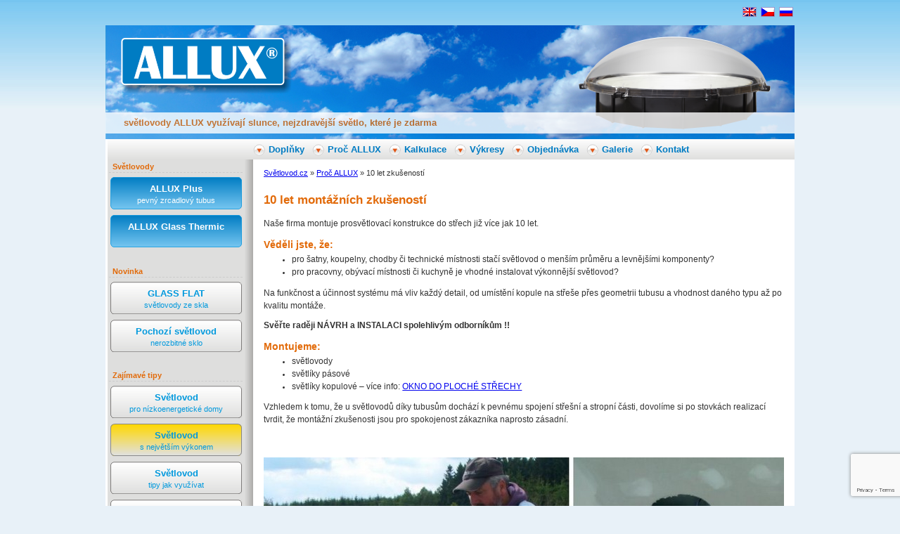

--- FILE ---
content_type: text/html; charset=UTF-8
request_url: https://www.svetlovod.cz/proc-allux/10-let-zkusenosti/
body_size: 8596
content:
<!DOCTYPE html>
<html lang="cs-CZ">
<head>

<meta http-equiv="Content-Type" content="text/html;charset=UTF-8" />
<meta http-equiv="X-UA-Compatible" content="IE=edge" />
<meta name="viewport" content="width=device-width, initial-scale=1" />
<title>10 let zkušeností &#8211; Světlovod.cz</title>
<link rel="shortcut icon" type="image/x-icon" href="https://www.svetlovod.cz/wp-content/themes/svetlovod/images/favicon.ico" />
<link rel="stylesheet" href="https://www.svetlovod.cz/wp-content/themes/svetlovod/css/reset.css" />
<meta name='robots' content='max-image-preview:large' />
	<style>img:is([sizes="auto" i], [sizes^="auto," i]) { contain-intrinsic-size: 3000px 1500px }</style>
	<link rel='stylesheet' id='wp-block-library-css' href='https://www.svetlovod.cz/wp-includes/css/dist/block-library/style.min.css?ver=6.8.1' type='text/css' media='all' />
<style id='classic-theme-styles-inline-css' type='text/css'>
/*! This file is auto-generated */
.wp-block-button__link{color:#fff;background-color:#32373c;border-radius:9999px;box-shadow:none;text-decoration:none;padding:calc(.667em + 2px) calc(1.333em + 2px);font-size:1.125em}.wp-block-file__button{background:#32373c;color:#fff;text-decoration:none}
</style>
<style id='global-styles-inline-css' type='text/css'>
:root{--wp--preset--aspect-ratio--square: 1;--wp--preset--aspect-ratio--4-3: 4/3;--wp--preset--aspect-ratio--3-4: 3/4;--wp--preset--aspect-ratio--3-2: 3/2;--wp--preset--aspect-ratio--2-3: 2/3;--wp--preset--aspect-ratio--16-9: 16/9;--wp--preset--aspect-ratio--9-16: 9/16;--wp--preset--color--black: #000000;--wp--preset--color--cyan-bluish-gray: #abb8c3;--wp--preset--color--white: #ffffff;--wp--preset--color--pale-pink: #f78da7;--wp--preset--color--vivid-red: #cf2e2e;--wp--preset--color--luminous-vivid-orange: #ff6900;--wp--preset--color--luminous-vivid-amber: #fcb900;--wp--preset--color--light-green-cyan: #7bdcb5;--wp--preset--color--vivid-green-cyan: #00d084;--wp--preset--color--pale-cyan-blue: #8ed1fc;--wp--preset--color--vivid-cyan-blue: #0693e3;--wp--preset--color--vivid-purple: #9b51e0;--wp--preset--gradient--vivid-cyan-blue-to-vivid-purple: linear-gradient(135deg,rgba(6,147,227,1) 0%,rgb(155,81,224) 100%);--wp--preset--gradient--light-green-cyan-to-vivid-green-cyan: linear-gradient(135deg,rgb(122,220,180) 0%,rgb(0,208,130) 100%);--wp--preset--gradient--luminous-vivid-amber-to-luminous-vivid-orange: linear-gradient(135deg,rgba(252,185,0,1) 0%,rgba(255,105,0,1) 100%);--wp--preset--gradient--luminous-vivid-orange-to-vivid-red: linear-gradient(135deg,rgba(255,105,0,1) 0%,rgb(207,46,46) 100%);--wp--preset--gradient--very-light-gray-to-cyan-bluish-gray: linear-gradient(135deg,rgb(238,238,238) 0%,rgb(169,184,195) 100%);--wp--preset--gradient--cool-to-warm-spectrum: linear-gradient(135deg,rgb(74,234,220) 0%,rgb(151,120,209) 20%,rgb(207,42,186) 40%,rgb(238,44,130) 60%,rgb(251,105,98) 80%,rgb(254,248,76) 100%);--wp--preset--gradient--blush-light-purple: linear-gradient(135deg,rgb(255,206,236) 0%,rgb(152,150,240) 100%);--wp--preset--gradient--blush-bordeaux: linear-gradient(135deg,rgb(254,205,165) 0%,rgb(254,45,45) 50%,rgb(107,0,62) 100%);--wp--preset--gradient--luminous-dusk: linear-gradient(135deg,rgb(255,203,112) 0%,rgb(199,81,192) 50%,rgb(65,88,208) 100%);--wp--preset--gradient--pale-ocean: linear-gradient(135deg,rgb(255,245,203) 0%,rgb(182,227,212) 50%,rgb(51,167,181) 100%);--wp--preset--gradient--electric-grass: linear-gradient(135deg,rgb(202,248,128) 0%,rgb(113,206,126) 100%);--wp--preset--gradient--midnight: linear-gradient(135deg,rgb(2,3,129) 0%,rgb(40,116,252) 100%);--wp--preset--font-size--small: 13px;--wp--preset--font-size--medium: 20px;--wp--preset--font-size--large: 36px;--wp--preset--font-size--x-large: 42px;--wp--preset--spacing--20: 0.44rem;--wp--preset--spacing--30: 0.67rem;--wp--preset--spacing--40: 1rem;--wp--preset--spacing--50: 1.5rem;--wp--preset--spacing--60: 2.25rem;--wp--preset--spacing--70: 3.38rem;--wp--preset--spacing--80: 5.06rem;--wp--preset--shadow--natural: 6px 6px 9px rgba(0, 0, 0, 0.2);--wp--preset--shadow--deep: 12px 12px 50px rgba(0, 0, 0, 0.4);--wp--preset--shadow--sharp: 6px 6px 0px rgba(0, 0, 0, 0.2);--wp--preset--shadow--outlined: 6px 6px 0px -3px rgba(255, 255, 255, 1), 6px 6px rgba(0, 0, 0, 1);--wp--preset--shadow--crisp: 6px 6px 0px rgba(0, 0, 0, 1);}:where(.is-layout-flex){gap: 0.5em;}:where(.is-layout-grid){gap: 0.5em;}body .is-layout-flex{display: flex;}.is-layout-flex{flex-wrap: wrap;align-items: center;}.is-layout-flex > :is(*, div){margin: 0;}body .is-layout-grid{display: grid;}.is-layout-grid > :is(*, div){margin: 0;}:where(.wp-block-columns.is-layout-flex){gap: 2em;}:where(.wp-block-columns.is-layout-grid){gap: 2em;}:where(.wp-block-post-template.is-layout-flex){gap: 1.25em;}:where(.wp-block-post-template.is-layout-grid){gap: 1.25em;}.has-black-color{color: var(--wp--preset--color--black) !important;}.has-cyan-bluish-gray-color{color: var(--wp--preset--color--cyan-bluish-gray) !important;}.has-white-color{color: var(--wp--preset--color--white) !important;}.has-pale-pink-color{color: var(--wp--preset--color--pale-pink) !important;}.has-vivid-red-color{color: var(--wp--preset--color--vivid-red) !important;}.has-luminous-vivid-orange-color{color: var(--wp--preset--color--luminous-vivid-orange) !important;}.has-luminous-vivid-amber-color{color: var(--wp--preset--color--luminous-vivid-amber) !important;}.has-light-green-cyan-color{color: var(--wp--preset--color--light-green-cyan) !important;}.has-vivid-green-cyan-color{color: var(--wp--preset--color--vivid-green-cyan) !important;}.has-pale-cyan-blue-color{color: var(--wp--preset--color--pale-cyan-blue) !important;}.has-vivid-cyan-blue-color{color: var(--wp--preset--color--vivid-cyan-blue) !important;}.has-vivid-purple-color{color: var(--wp--preset--color--vivid-purple) !important;}.has-black-background-color{background-color: var(--wp--preset--color--black) !important;}.has-cyan-bluish-gray-background-color{background-color: var(--wp--preset--color--cyan-bluish-gray) !important;}.has-white-background-color{background-color: var(--wp--preset--color--white) !important;}.has-pale-pink-background-color{background-color: var(--wp--preset--color--pale-pink) !important;}.has-vivid-red-background-color{background-color: var(--wp--preset--color--vivid-red) !important;}.has-luminous-vivid-orange-background-color{background-color: var(--wp--preset--color--luminous-vivid-orange) !important;}.has-luminous-vivid-amber-background-color{background-color: var(--wp--preset--color--luminous-vivid-amber) !important;}.has-light-green-cyan-background-color{background-color: var(--wp--preset--color--light-green-cyan) !important;}.has-vivid-green-cyan-background-color{background-color: var(--wp--preset--color--vivid-green-cyan) !important;}.has-pale-cyan-blue-background-color{background-color: var(--wp--preset--color--pale-cyan-blue) !important;}.has-vivid-cyan-blue-background-color{background-color: var(--wp--preset--color--vivid-cyan-blue) !important;}.has-vivid-purple-background-color{background-color: var(--wp--preset--color--vivid-purple) !important;}.has-black-border-color{border-color: var(--wp--preset--color--black) !important;}.has-cyan-bluish-gray-border-color{border-color: var(--wp--preset--color--cyan-bluish-gray) !important;}.has-white-border-color{border-color: var(--wp--preset--color--white) !important;}.has-pale-pink-border-color{border-color: var(--wp--preset--color--pale-pink) !important;}.has-vivid-red-border-color{border-color: var(--wp--preset--color--vivid-red) !important;}.has-luminous-vivid-orange-border-color{border-color: var(--wp--preset--color--luminous-vivid-orange) !important;}.has-luminous-vivid-amber-border-color{border-color: var(--wp--preset--color--luminous-vivid-amber) !important;}.has-light-green-cyan-border-color{border-color: var(--wp--preset--color--light-green-cyan) !important;}.has-vivid-green-cyan-border-color{border-color: var(--wp--preset--color--vivid-green-cyan) !important;}.has-pale-cyan-blue-border-color{border-color: var(--wp--preset--color--pale-cyan-blue) !important;}.has-vivid-cyan-blue-border-color{border-color: var(--wp--preset--color--vivid-cyan-blue) !important;}.has-vivid-purple-border-color{border-color: var(--wp--preset--color--vivid-purple) !important;}.has-vivid-cyan-blue-to-vivid-purple-gradient-background{background: var(--wp--preset--gradient--vivid-cyan-blue-to-vivid-purple) !important;}.has-light-green-cyan-to-vivid-green-cyan-gradient-background{background: var(--wp--preset--gradient--light-green-cyan-to-vivid-green-cyan) !important;}.has-luminous-vivid-amber-to-luminous-vivid-orange-gradient-background{background: var(--wp--preset--gradient--luminous-vivid-amber-to-luminous-vivid-orange) !important;}.has-luminous-vivid-orange-to-vivid-red-gradient-background{background: var(--wp--preset--gradient--luminous-vivid-orange-to-vivid-red) !important;}.has-very-light-gray-to-cyan-bluish-gray-gradient-background{background: var(--wp--preset--gradient--very-light-gray-to-cyan-bluish-gray) !important;}.has-cool-to-warm-spectrum-gradient-background{background: var(--wp--preset--gradient--cool-to-warm-spectrum) !important;}.has-blush-light-purple-gradient-background{background: var(--wp--preset--gradient--blush-light-purple) !important;}.has-blush-bordeaux-gradient-background{background: var(--wp--preset--gradient--blush-bordeaux) !important;}.has-luminous-dusk-gradient-background{background: var(--wp--preset--gradient--luminous-dusk) !important;}.has-pale-ocean-gradient-background{background: var(--wp--preset--gradient--pale-ocean) !important;}.has-electric-grass-gradient-background{background: var(--wp--preset--gradient--electric-grass) !important;}.has-midnight-gradient-background{background: var(--wp--preset--gradient--midnight) !important;}.has-small-font-size{font-size: var(--wp--preset--font-size--small) !important;}.has-medium-font-size{font-size: var(--wp--preset--font-size--medium) !important;}.has-large-font-size{font-size: var(--wp--preset--font-size--large) !important;}.has-x-large-font-size{font-size: var(--wp--preset--font-size--x-large) !important;}
:where(.wp-block-post-template.is-layout-flex){gap: 1.25em;}:where(.wp-block-post-template.is-layout-grid){gap: 1.25em;}
:where(.wp-block-columns.is-layout-flex){gap: 2em;}:where(.wp-block-columns.is-layout-grid){gap: 2em;}
:root :where(.wp-block-pullquote){font-size: 1.5em;line-height: 1.6;}
</style>
<link rel='stylesheet' id='contact-form-7-css' href='https://www.svetlovod.cz/wp-content/plugins/contact-form-7/includes/css/styles.css?ver=6.1' type='text/css' media='all' />
<link rel='stylesheet' id='fancybox-css' href='https://www.svetlovod.cz/wp-content/plugins/easy-fancybox/fancybox/1.5.4/jquery.fancybox.min.css?ver=6.8.1' type='text/css' media='screen' />
<script type="text/javascript" src="https://www.svetlovod.cz/wp-includes/js/jquery/jquery.min.js?ver=3.7.1" id="jquery-core-js"></script>
<script type="text/javascript" src="https://www.svetlovod.cz/wp-includes/js/jquery/jquery-migrate.min.js?ver=3.4.1" id="jquery-migrate-js"></script>
<link rel="canonical" href="https://www.svetlovod.cz/proc-allux/10-let-zkusenosti/" />
<link rel="alternate" hreflang="cs-cz" href="https://www.svetlovod.cz/proc-allux/10-let-zkusenosti/" />
<link rel="alternate" hreflang="en-us" href="https://www.svetlovod.cz/en/we-and-our-competitors/montage-experiences/" />
<link rel="alternate" hreflang="x-default" href="https://www.svetlovod.cz/proc-allux/10-let-zkusenosti/" />
<link rel="stylesheet" href="https://www.svetlovod.cz/wp-content/themes/svetlovod/css/navigation.css" />
<link rel="stylesheet" href="https://www.svetlovod.cz/wp-content/themes/svetlovod/css/cookieconsent.css" />
<link rel="stylesheet" href="https://www.svetlovod.cz/wp-content/themes/svetlovod/css/screen.css" />
<script defer type="text/javascript" src="https://www.svetlovod.cz/wp-content/themes/svetlovod/js/jquery.slicknav.js"></script>
<script defer type="text/javascript" src="https://www.svetlovod.cz/wp-content/themes/svetlovod/js/cookieconsent.js"></script>
<script defer type="text/javascript" src="https://www.svetlovod.cz/wp-content/themes/svetlovod/js/web.js"></script>

</head>
<body class="wp-singular page-template-default page page-id-1416 page-child parent-pageid-25 wp-theme-svetlovod">
  

<div id="header">
  <div id="header-top">
    <div id="header-languages"><a href="https://www.svetlovod.cz/en/we-and-our-competitors/montage-experiences/"  style="border:0;"><img src="https://www.svetlovod.cz/wp-content/themes/svetlovod/images/flags_ml/en.png" alt="English" title="English" style="border:1px solid #99c; margin: 0 2px 0 0;" /></a> <a href="https://www.svetlovod.cz/proc-allux/10-let-zkusenosti/" class="selected" style="border:0;"><img src="https://www.svetlovod.cz/wp-content/themes/svetlovod/images/flags_ml/cs.png" alt="Čeština" title="Čeština" style="border:1px solid #99c; margin: 0 2px 0 0;" /></a> <a href="http://svetovod.info/" style="border:0;"><img src="https://www.svetlovod.cz/wp-content/themes/svetlovod/images/flags_ml/ru.png" alt="Pусский" title="Pусский" style="border:1px solid #99c; margin: 0 2px 0 0;" /></a></div>  
  </div>
  <div id="header-container">
    <div id="header-layout">
      <a id="header-logo" href="https://www.svetlovod.cz/" title="Světlovody ALLUX">ALLUX</a>
      <div id="header-message">světlovody ALLUX využívají slunce, nejzdravější světlo, které je zdarma</div>
    </div>
  </div>
</div><!-- #header -->

<div id="page-container">
<div id="page">
  
  <div id="nav-container"></div>
  
  <div id="menu">
  <div class="menu"><ul>
<li class="page_item page-item-21 page_item_has_children"><a href="https://www.svetlovod.cz/doplnky/">Doplňky</a>
<ul class='children'>
	<li class="page_item page-item-30 page_item_has_children"><a href="https://www.svetlovod.cz/doplnky/podsada-na-plochou-strechu/">Základna na plochou střechu</a>
	<ul class='children'>
		<li class="page_item page-item-4781"><a href="https://www.svetlovod.cz/doplnky/podsada-na-plochou-strechu/zakladna-plastova/">Základna plastová</a></li>
	</ul>
</li>
	<li class="page_item page-item-139"><a href="https://www.svetlovod.cz/doplnky/sada-pro-sikme-strechy/">Sada pro šikmé střechy</a></li>
	<li class="page_item page-item-29"><a href="https://www.svetlovod.cz/doplnky/led-zarovka/">Nosník na žárovku</a></li>
	<li class="page_item page-item-31"><a href="https://www.svetlovod.cz/doplnky/izolacni-dvojsklo/">Izolační dvojsklo</a></li>
	<li class="page_item page-item-1287"><a href="https://www.svetlovod.cz/doplnky/stribrny-stropni-ramecek/">Stříbrný stropní rámeček</a></li>
	<li class="page_item page-item-157"><a href="https://www.svetlovod.cz/doplnky/ctvercovy-stropni-ramecek/">Čtvercový stropní rámeček</a></li>
	<li class="page_item page-item-41"><a href="https://www.svetlovod.cz/doplnky/stmivac/">Stmívač</a></li>
	<li class="page_item page-item-32"><a href="https://www.svetlovod.cz/doplnky/ochrana-proti-vloupani/">Ochrana proti vloupání</a></li>
	<li class="page_item page-item-3679"><a href="https://www.svetlovod.cz/doplnky/medene-oplechovani/">Měděné oplechování</a></li>
	<li class="page_item page-item-44"><a href="https://www.svetlovod.cz/doplnky/pozarni-ochrana/">Požární ochrana</a></li>
</ul>
</li>
<li class="page_item page-item-25 page_item_has_children current_page_ancestor current_page_parent"><a href="https://www.svetlovod.cz/proc-allux/">Proč ALLUX</a>
<ul class='children'>
	<li class="page_item page-item-177"><a href="https://www.svetlovod.cz/proc-allux/tubus-plus-slozeni/">Tubus Plus &#8211; materiál</a></li>
	<li class="page_item page-item-169"><a href="https://www.svetlovod.cz/proc-allux/polykarbonatova-kopule/">Polykarbonátová kopule</a></li>
	<li class="page_item page-item-612"><a href="https://www.svetlovod.cz/proc-allux/prumery-svetlovodu/">Průměry světlovodů</a></li>
	<li class="page_item page-item-173"><a href="https://www.svetlovod.cz/proc-allux/dvojity-stropni-difuzer/">Dvojitý stropní difuzér</a></li>
	<li class="page_item page-item-602"><a href="https://www.svetlovod.cz/proc-allux/kondenzacni-zlabek/">Odvod kondenzátu</a></li>
	<li class="page_item page-item-3758"><a href="https://www.svetlovod.cz/proc-allux/instalace-do-vsech-krytin/">Instalace do všech krytin</a></li>
	<li class="page_item page-item-2387"><a href="https://www.svetlovod.cz/proc-allux/pevny-spoj-tubusu/">Pevný spoj tubusů Plus</a></li>
	<li class="page_item page-item-1416 current_page_item"><a href="https://www.svetlovod.cz/proc-allux/10-let-zkusenosti/" aria-current="page">10 let zkušeností</a></li>
	<li class="page_item page-item-1421"><a href="https://www.svetlovod.cz/proc-allux/vyroba-svetlovodu/">Výroba světlovodů</a></li>
</ul>
</li>
<li class="page_item page-item-22 page_item_has_children"><a href="https://www.svetlovod.cz/kalkulace/">Kalkulace</a>
<ul class='children'>
	<li class="page_item page-item-26"><a href="https://www.svetlovod.cz/kalkulace/chci-zaslat-cenik-emailem/">Chci zaslat ceník e-mailem</a></li>
	<li class="page_item page-item-27"><a href="https://www.svetlovod.cz/kalkulace/cenova-kalkulace-na-miru/">Cenová kalkulace na míru</a></li>
	<li class="page_item page-item-3879"><a href="https://www.svetlovod.cz/kalkulace/vypocet-denniho-osvetleni/">Výpočet denního osvětlení</a></li>
</ul>
</li>
<li class="page_item page-item-2073 page_item_has_children"><a href="https://www.svetlovod.cz/vykresy/">Výkresy</a>
<ul class='children'>
	<li class="page_item page-item-2122"><a href="https://www.svetlovod.cz/vykresy/technicke-specifikace/">Technické výkresy</a></li>
	<li class="page_item page-item-2415"><a href="https://www.svetlovod.cz/vykresy/archicad/">ArchiCAD a AutoCAD</a></li>
</ul>
</li>
<li class="page_item page-item-280"><a href="https://www.svetlovod.cz/objednavka/">Objednávka</a></li>
<li class="page_item page-item-9 page_item_has_children"><a href="https://www.svetlovod.cz/galerie/">Galerie</a>
<ul class='children'>
	<li class="page_item page-item-72"><a href="https://www.svetlovod.cz/galerie/rodinne-domy/">Rodinné domy</a></li>
	<li class="page_item page-item-74"><a href="https://www.svetlovod.cz/galerie/nakupni-centra/">Nákupní centra</a></li>
	<li class="page_item page-item-75"><a href="https://www.svetlovod.cz/galerie/vyrobni-haly/">Výrobní haly a sklady</a></li>
	<li class="page_item page-item-118"><a href="https://www.svetlovod.cz/galerie/administrativni-budovy/">Administrativní budovy a školy</a></li>
	<li class="page_item page-item-77"><a href="https://www.svetlovod.cz/galerie/podzemni-domy/">Podzemní domy</a></li>
	<li class="page_item page-item-1256"><a href="https://www.svetlovod.cz/galerie/atypicke-realizace/">Atypické realizace</a></li>
	<li class="page_item page-item-2597"><a href="https://www.svetlovod.cz/galerie/rusko/">Rusko</a></li>
</ul>
</li>
<li class="page_item page-item-10"><a href="https://www.svetlovod.cz/kontakt/">Kontakt</a></li>
</ul></div>
  </div><!-- #menu -->

  <div id="content-container">
    <div id="content">
      <div id="breadcrumb"><a href="https://www.svetlovod.cz/">Světlovod.cz</a> &raquo; <a href="https://www.svetlovod.cz/proc-allux/">Proč ALLUX</a> &raquo; 10 let zkušeností</div><h1>10 let montážních zkušeností</h1>
<p>Naše firma montuje prosvětlovací konstrukce do střech již více jak 10 let.</p>
<h2>Věděli jste, že:</h2>
<ul>
<li>pro šatny, koupelny, chodby či technické místnosti stačí světlovod o menším průměru a levnějšími komponenty?</li>
<li>pro pracovny, obývací místnosti či kuchyně je vhodné instalovat výkonnější světlovod?</li>
</ul>
<p>Na funkčnost a účinnost systému má vliv každý detail, od umístění kopule na střeše přes geometrii tubusu a vhodnost daného typu až po kvalitu montáže.</p>
<p><strong>Svěřte raději NÁVRH a INSTALACI spolehlivým odborníkům !!</strong></p>
<h2></h2>
<h2>Montujeme:</h2>
<ul>
<li>světlovody</li>
<li>světlíky pásové</li>
<li>světlíky kopulové &#8211; více info: <a href="http://www.svetliky-bodove.cz/" target="_blank" rel="noopener">OKNO DO PLOCHÉ STŘECHY</a></li>
</ul>
<p>Vzhledem k tomu, že u světlovodů díky tubusům dochází k pevnému spojení střešní a stropní části, dovolíme si po stovkách realizací tvrdit, že montážní zkušenosti jsou pro spokojenost zákazníka naprosto zásadní.</p>
<div class="cleaner" style="height:25px;"></div>
<p style="text-align: center;"><img fetchpriority="high" decoding="async" class="aligncenter size-full wp-image-1511" title="montáže světlovodů ALLUX" src="https://www.svetlovod.cz/wp-content/uploads/2012/09/montaze.jpg" alt="" width="740" height="558" srcset="https://www.svetlovod.cz/wp-content/uploads/2012/09/montaze.jpg 740w, https://www.svetlovod.cz/wp-content/uploads/2012/09/montaze-300x226.jpg 300w" sizes="(max-width: 740px) 100vw, 740px" /><div class="cleaner" style="height:1px;"></div></p>
<p style="text-align: center;"><img decoding="async" class="aligncenter size-full wp-image-3034" title="montáže světlovodů ALLUX" src="https://www.svetlovod.cz/wp-content/uploads/2012/09/montaze03.jpg" alt="" width="740" height="362" srcset="https://www.svetlovod.cz/wp-content/uploads/2012/09/montaze03.jpg 740w, https://www.svetlovod.cz/wp-content/uploads/2012/09/montaze03-300x146.jpg 300w" sizes="(max-width: 740px) 100vw, 740px" /></p>
<p style="text-align: center;"><div class="cleaner" style="height:1px;"></div></p>
<p><img decoding="async" class="aligncenter wp-image-4192 size-large" title="montáže světlovodů ALLUX" src="https://www.svetlovod.cz/wp-content/uploads/2018/05/montaze11_svetlovody-740x550.jpg" alt="" width="740" height="550" srcset="https://www.svetlovod.cz/wp-content/uploads/2018/05/montaze11_svetlovody.jpg 740w, https://www.svetlovod.cz/wp-content/uploads/2018/05/montaze11_svetlovody-300x223.jpg 300w" sizes="(max-width: 740px) 100vw, 740px" /></p>
<p style="text-align: center;"><div class="cleaner" style="height:1px;"></div></p>
<p style="text-align: center;"><img loading="lazy" decoding="async" class="aligncenter size-full wp-image-3088" title="montáže světlovodů ALLUX" src="https://www.svetlovod.cz/wp-content/uploads/2012/09/montaze04.jpg" alt="" width="740" height="436" srcset="https://www.svetlovod.cz/wp-content/uploads/2012/09/montaze04.jpg 740w, https://www.svetlovod.cz/wp-content/uploads/2012/09/montaze04-300x176.jpg 300w" sizes="auto, (max-width: 740px) 100vw, 740px" /></p>
<p style="text-align: center;"><div class="cleaner" style="height:1px;"></div></p>
<p style="text-align: center;"><img loading="lazy" decoding="async" class="aligncenter wp-image-3219 size-large" title="montáže světlovodů ALLUX" src="https://www.svetlovod.cz/wp-content/uploads/2015/03/montaze05-740x418.jpg" alt="" width="740" height="418" srcset="https://www.svetlovod.cz/wp-content/uploads/2015/03/montaze05.jpg 740w, https://www.svetlovod.cz/wp-content/uploads/2015/03/montaze05-300x169.jpg 300w" sizes="auto, (max-width: 740px) 100vw, 740px" /></p>
<p style="text-align: center;"><div class="cleaner" style="height:1px;"></div></p>
<p style="text-align: center;"><img loading="lazy" decoding="async" class="aligncenter wp-image-3866 size-large" title="montáže světlovodů ALLUX" src="https://www.svetlovod.cz/wp-content/uploads/2012/09/montaze06-740x478.jpg" alt="" width="740" height="478" srcset="https://www.svetlovod.cz/wp-content/uploads/2012/09/montaze06.jpg 740w, https://www.svetlovod.cz/wp-content/uploads/2012/09/montaze06-300x194.jpg 300w" sizes="auto, (max-width: 740px) 100vw, 740px" /></p>
<p style="text-align: center;"><div class="cleaner" style="height:1px;"></div></p>
<p style="text-align: center;"><img loading="lazy" decoding="async" class="aligncenter wp-image-3869 size-large" title="montáže světlovodů ALLUX" src="https://www.svetlovod.cz/wp-content/uploads/2012/09/montaze07-740x466.jpg" alt="" width="740" height="466" srcset="https://www.svetlovod.cz/wp-content/uploads/2012/09/montaze07.jpg 740w, https://www.svetlovod.cz/wp-content/uploads/2012/09/montaze07-300x189.jpg 300w" sizes="auto, (max-width: 740px) 100vw, 740px" /></p>
<p style="text-align: center;"><div class="cleaner" style="height:1px;"></div></p>
<p style="text-align: center;"><img loading="lazy" decoding="async" class="aligncenter wp-image-3874 size-large" title="montáže světlovodů ALLUX" src="https://www.svetlovod.cz/wp-content/uploads/2012/09/montaze08_svetlovody-740x480.jpg" alt="" width="740" height="480" srcset="https://www.svetlovod.cz/wp-content/uploads/2012/09/montaze08_svetlovody.jpg 740w, https://www.svetlovod.cz/wp-content/uploads/2012/09/montaze08_svetlovody-300x195.jpg 300w" sizes="auto, (max-width: 740px) 100vw, 740px" /></p>
<p style="text-align: center;"><div class="cleaner" style="height:1px;"></div></p>
<p style="text-align: center;"><img loading="lazy" decoding="async" class="aligncenter wp-image-3897 size-large" title="montáže světlovodů ALLUX" src="https://www.svetlovod.cz/wp-content/uploads/2012/09/montaze09_svetlovody-740x501.jpg" alt="" width="740" height="501" srcset="https://www.svetlovod.cz/wp-content/uploads/2012/09/montaze09_svetlovody.jpg 740w, https://www.svetlovod.cz/wp-content/uploads/2012/09/montaze09_svetlovody-300x203.jpg 300w" sizes="auto, (max-width: 740px) 100vw, 740px" /></p>
<p style="text-align: center;"><div class="cleaner" style="height:1px;"></div></p>
<p style="text-align: center;">
<div class="cleaner" style="height:10px;"></div>
<div class="cleaner" style="height:1px;border-top:1px #666 solid;"></div>
<div class="cleaner" style="height:1px;border-top:1px #666 solid;"></div>
<div class="cleaner" style="height:10px;"></div>
<h3>Proč ALLUX:</h3>
<div class="cleaner" style="height:10px;"></div>
<ul><li><a href="https://www.svetlovod.cz/proc-allux/tubus-plus-slozeni/">Tubus Plus &#8211; materiál</a></li><li><a href="https://www.svetlovod.cz/proc-allux/polykarbonatova-kopule/">Polykarbonátová kopule</a></li><li><a href="https://www.svetlovod.cz/proc-allux/prumery-svetlovodu/">Průměry světlovodů</a></li><li><a href="https://www.svetlovod.cz/proc-allux/dvojity-stropni-difuzer/">Dvojitý stropní difuzér</a></li><li><a href="https://www.svetlovod.cz/proc-allux/kondenzacni-zlabek/">Odvod kondenzátu</a></li><li><a href="https://www.svetlovod.cz/proc-allux/instalace-do-vsech-krytin/">Instalace do všech krytin</a></li><li><a href="https://www.svetlovod.cz/proc-allux/pevny-spoj-tubusu/">Pevný spoj tubusů Plus</a></li><li><a href="https://www.svetlovod.cz/proc-allux/10-let-zkusenosti/">10 let zkušeností</a></li><li><a href="https://www.svetlovod.cz/proc-allux/vyroba-svetlovodu/">Výroba světlovodů</a></li></ul>
    </div><!-- #content -->
  </div><!-- #content-container -->
  
  <div id="left-panel">
    <div>
      <div class="no-mobile">
        <h3>Světlovody</h3>
        <ul>
          <li><a class="blue" href="https://www.svetlovod.cz/produkty/allux-plus/">ALLUX Plus <span>pevný zrcadlový tubus</span></a></li>
          <li><a class="blue" href="https://www.svetlovod.cz/produkty/allux-glass-thermic/">ALLUX Glass Thermic<span>&nbsp;</span></a></li>
        </ul>

        <h3>Novinka</h3>
        <ul>
          <li><a href="https://www.svetlovod.cz/produkty/glass-top/">GLASS FLAT <span>světlovody ze skla</span></a></li>
          <li><a href="https://www.svetlovod.cz/produkty/pochozi-svetlovod/">Pochozí světlovod <span>nerozbitné sklo</span></a></li>
        </ul>

        <h3>Zajímavé tipy</h3>
        <ul>
          <li><a href="https://www.svetlovod.cz/produkty/svetlovod-pro-nizkoenergeticke-domy/">Světlovod <span>pro nízkoenergetické domy</span></a></li>
          <li><a class="yellow" href="https://www.svetlovod.cz/produkty/svetlovod-s-nejvetsim-vykonem/">Světlovod <span>s největším výkonem</span></a></li>
          <li><a href="https://www.svetlovod.cz/produkty/svetlovod-tipy-jak-vyuzivat/">Světlovod <span>tipy jak využívat</span></a></li>
          <li><a href="https://www.svetlovod.cz/produkty/faq/">FAQ <span>často kladené otázky</span></a></li>
          <li><a href="https://www.svetlovod.cz/produkty/kopulovy-svetlik/">Kopulový světlík <span>jiné sluneční osvětlení</span></a></li>
        </ul>
      </div>

      <h3>Informace</h3>
      <ul>
        <li><a href="https://www.svetlovod.cz/pro-montazniky/">Montážní návody <span>světlovodů</span></a></li>
        <li><a href="https://www.svetlovod.cz/o-nas/">O nás <span>o společnosti Allux</span></a></li>
      </ul>

      <h3>Naše další weby</h3>
      <ul>
        <li><a class="grey-dark" href="https://www.svetlovody-deplosun.cz/" target="_blank">svetlovody-deplosun.cz <span>světlovody Deplosun</span></a></li>
        <li><a class="grey-dark" href="https://www.svetliky-bodove.cz/" target="_blank">svetliky-bodove.cz <span>bodové světlíky</span></a></li>
        <li><a class="grey-dark" href="https://www.svetliky-pasove.cz/" target="_blank">svetliky-pasove.cz <span>pásové světlíky</span></a></li>
        <li><a class="grey-dark" href="https://www.skyfloor.cz/" target="_blank">skyfloor.cz <span>pochozí světlíky</span></a></li>
        <li><a class="grey-dark" href="https://drzakypanelu.cz/" target="_blank">drzakypanelu.cz <span>pro fotovoltaiku</span></a></li>
        <li><a class="grey-dark" href="https://www.allux.cz/" target="_blank">allux.cz <span>všechny naše produkty</span></a></li>
      </ul>

      <h3>Rychlý kontakt</h3>
      <dl id="quick-contact">
        <dt>Telefon</dt>
          <dd>777 196 535</dd>
        <dt>Telefon</dt>
          <dd>604 169 032</dd>
      </dl>
    </div>    
    <div id="highlight">
      <div class="razitko"></div><p>Dodávky a montáže světlovodů 10 let!</p><p>Neriskujte zatékání nebo kondenzaci vody!</p><p>Využijte našich montážních zkušeností.</p>    </div>
  </div><!-- #left-panel -->

  <div class="cleaner"></div>

</div><!-- #page -->

<div id="footer">
  <div class="alignleft">
    <div>Copyright &copy; ALLUX - STAV s.r.o.</div>
    <div class="address"><b>ALLUX - STAV s.r.o.</b><br />Nademlejnská 600/1<br />198 00 Praha 9</div>
    <div><span class="manage-cookies" data-cc="c-settings">Cookies</span></div>
  </div>
  <div class="alignright">
    <div>
      <ul>
        <li><a href="https://www.allux.cz/" target="_blank">allux.cz</a></li>
        <li><a href="https://www.svetlovod.cz/" target="_blank">svetlovod.cz</a></li>
        <li><a href="https://www.svetlovody-deplosun.cz/" target="_blank">svetlovody-deplosun.cz</a></li>
        <li><a href="https://www.svetliky-bodove.cz/" target="_blank">svetliky-bodove.cz</a></li>
        <li><a href="https://www.svetliky-pasove.cz/" target="_blank">svetliky-pasove.cz</a></li>
        <li><a href="https://www.skyfloor.cz/" target="_blank">skyfloor.cz</a></li>
        <li><a href="https://www.drzakypanelu.cz/" target="_blank">drzakypanelu.cz</a></li>
      </ul>
    </div>
  </div>
  <div class="cleaner"></div>
  <div class="flags">
    <a href="https://www.svetlovod.cz/en/"><img src="https://www.svetlovod.cz/wp-content/themes/svetlovod/images/flags/gb.gif" alt="" title="English" width="16" height="11" /></a>
    <a href="http://allux-stav.czechtrade.es/" target="_blank"><img src="https://www.svetlovod.cz/wp-content/themes/svetlovod/images/flags/es.gif" alt="" title="Espanol" width="16" height="11" /></a>
    <a href="http://allux-stav.czech-trade.fr/" target="_blank"><img src="https://www.svetlovod.cz/wp-content/themes/svetlovod/images/flags/fr.gif" alt="" title="Francais" width="16" height="11" /></a>
    <a href="http://allux-stav.czechtrade.de/" target="_blank"><img src="https://www.svetlovod.cz/wp-content/themes/svetlovod/images/flags/de.gif" alt="" title="Deutsch" width="16" height="11" /></a>
    <a href="http://allux-stav.czechtrade.it/" target="_blank"><img src="https://www.svetlovod.cz/wp-content/themes/svetlovod/images/flags/it.gif" alt="" title="Italiano" width="16" height="11" /></a>
    <a href="http://allux-stav.czech-trade.ru/" target="_blank"><img src="https://www.svetlovod.cz/wp-content/themes/svetlovod/images/flags/ru.gif" alt="" title="Russian" width="16" height="11" /></a>
    <a href="http://allux-stav.czechtrade.sk/" target="_blank"><img src="https://www.svetlovod.cz/wp-content/themes/svetlovod/images/flags/sk.gif" alt="" title="Slovensky" width="16" height="11" /></a>
  </div>
</div><!-- #footer -->

</div><!-- #page-container -->

<ul id="mobile_menu_first_item"><li><a href="https://www.svetlovod.cz/produkty/">Produkty</a><ul><li><a href="https://www.svetlovod.cz/produkty/allux-plus/">ALLUX Plus &#8211; světlovod s nerozbitnou kopulí</a></li><li><a href="https://www.svetlovod.cz/produkty/allux-glass-thermic/">ALLUX Glass Thermic &#8211; nadstandardní tepelně-izolační vlastnosti</a></li><li><a href="https://www.svetlovod.cz/produkty/svetlovod-s-nejvetsim-vykonem/">ALLUX Plus 850 &#8211; světlovod s největším výkonem</a></li><li><a href="https://www.svetlovod.cz/produkty/glass-top/">ALLUX Glass Flat &#8211; světlovody ze skla pro ploché střechy</a></li><li><a href="https://www.svetlovod.cz/produkty/pochozi-svetlovod/">Pochozí světlovod</a></li></ul></li></ul><script type="speculationrules">
{"prefetch":[{"source":"document","where":{"and":[{"href_matches":"\/*"},{"not":{"href_matches":["\/wp-*.php","\/wp-admin\/*","\/wp-content\/uploads\/*","\/wp-content\/*","\/wp-content\/plugins\/*","\/wp-content\/themes\/svetlovod\/*","\/*\\?(.+)"]}},{"not":{"selector_matches":"a[rel~=\"nofollow\"]"}},{"not":{"selector_matches":".no-prefetch, .no-prefetch a"}}]},"eagerness":"conservative"}]}
</script>
<script type="text/javascript" src="https://www.svetlovod.cz/wp-includes/js/dist/hooks.min.js?ver=4d63a3d491d11ffd8ac6" id="wp-hooks-js"></script>
<script type="text/javascript" src="https://www.svetlovod.cz/wp-includes/js/dist/i18n.min.js?ver=5e580eb46a90c2b997e6" id="wp-i18n-js"></script>
<script type="text/javascript" id="wp-i18n-js-after">
/* <![CDATA[ */
wp.i18n.setLocaleData( { 'text direction\u0004ltr': [ 'ltr' ] } );
/* ]]> */
</script>
<script type="text/javascript" src="https://www.svetlovod.cz/wp-content/plugins/contact-form-7/includes/swv/js/index.js?ver=6.1" id="swv-js"></script>
<script type="text/javascript" id="contact-form-7-js-before">
/* <![CDATA[ */
var wpcf7 = {
    "api": {
        "root": "https:\/\/www.svetlovod.cz\/wp-json\/",
        "namespace": "contact-form-7\/v1"
    },
    "cached": 1
};
/* ]]> */
</script>
<script type="text/javascript" src="https://www.svetlovod.cz/wp-content/plugins/contact-form-7/includes/js/index.js?ver=6.1" id="contact-form-7-js"></script>
<script type="text/javascript" src="https://www.svetlovod.cz/wp-content/plugins/easy-fancybox/vendor/purify.min.js?ver=6.8.1" id="fancybox-purify-js"></script>
<script type="text/javascript" id="jquery-fancybox-js-extra">
/* <![CDATA[ */
var efb_i18n = {"close":"Close","next":"Next","prev":"Previous","startSlideshow":"Start slideshow","toggleSize":"Toggle size"};
/* ]]> */
</script>
<script type="text/javascript" src="https://www.svetlovod.cz/wp-content/plugins/easy-fancybox/fancybox/1.5.4/jquery.fancybox.min.js?ver=6.8.1" id="jquery-fancybox-js"></script>
<script type="text/javascript" id="jquery-fancybox-js-after">
/* <![CDATA[ */
var fb_timeout, fb_opts={'autoScale':true,'showCloseButton':true,'margin':20,'pixelRatio':'false','centerOnScroll':true,'enableEscapeButton':true,'overlayShow':true,'hideOnOverlayClick':true,'minVpHeight':320,'disableCoreLightbox':'true','enableBlockControls':'true','fancybox_openBlockControls':'true' };
if(typeof easy_fancybox_handler==='undefined'){
var easy_fancybox_handler=function(){
jQuery([".nolightbox","a.wp-block-fileesc_html__button","a.pin-it-button","a[href*='pinterest.com\/pin\/create']","a[href*='facebook.com\/share']","a[href*='twitter.com\/share']"].join(',')).addClass('nofancybox');
jQuery('a.fancybox-close').on('click',function(e){e.preventDefault();jQuery.fancybox.close()});
/* IMG */
						var unlinkedImageBlocks=jQuery(".wp-block-image > img:not(.nofancybox,figure.nofancybox>img)");
						unlinkedImageBlocks.wrap(function() {
							var href = jQuery( this ).attr( "src" );
							return "<a href='" + href + "'></a>";
						});
var fb_IMG_select=jQuery('a[href*=".jpg" i]:not(.nofancybox,li.nofancybox>a,figure.nofancybox>a),area[href*=".jpg" i]:not(.nofancybox),a[href*=".gif" i]:not(.nofancybox,li.nofancybox>a,figure.nofancybox>a),area[href*=".gif" i]:not(.nofancybox),a[href*=".png" i]:not(.nofancybox,li.nofancybox>a,figure.nofancybox>a),area[href*=".png" i]:not(.nofancybox)');
fb_IMG_select.addClass('fancybox image').attr('rel','gallery');
jQuery('a.fancybox,area.fancybox,.fancybox>a').each(function(){jQuery(this).fancybox(jQuery.extend(true,{},fb_opts,{'transition':'elastic','transitionIn':'elastic','easingIn':'linear','transitionOut':'elastic','easingOut':'linear','opacity':false,'hideOnContentClick':false,'titleShow':true,'titlePosition':'over','titleFromAlt':true,'showNavArrows':true,'enableKeyboardNav':true,'cyclic':false,'mouseWheel':'false'}))});
/* YouTube */
jQuery('a[href*="youtu.be/" i],area[href*="youtu.be/" i],a[href*="youtube.com/" i],area[href*="youtube.com/" i]' ).filter(function(){return this.href.match(/\/(?:youtu\.be|watch\?|embed\/)/);}).not('.nofancybox,li.nofancybox>a').addClass('fancybox-youtube');
jQuery('a.fancybox-youtube,area.fancybox-youtube,.fancybox-youtube>a').each(function(){jQuery(this).fancybox(jQuery.extend(true,{},fb_opts,{'type':'iframe','width':640,'height':390,'padding':8,'keepRatio':1,'aspectRatio':1,'titleShow':false,'titlePosition':'float','titleFromAlt':true,'onStart':function(a,i,o){var splitOn=a[i].href.indexOf("?");var urlParms=(splitOn>-1)?a[i].href.substring(splitOn):"";o.allowfullscreen=(urlParms.indexOf("fs=0")>-1)?false:true;o.href=a[i].href.replace(/https?:\/\/(?:www\.)?youtu(?:\.be\/([^\?]+)\??|be\.com\/watch\?(.*(?=v=))v=([^&]+))(.*)/gi,"https://www.youtube.com/embed/$1$3?$2$4&autoplay=1");}}))});
};};
jQuery(easy_fancybox_handler);jQuery(document).on('post-load',easy_fancybox_handler);
/* ]]> */
</script>
<script type="text/javascript" src="https://www.svetlovod.cz/wp-content/plugins/easy-fancybox/vendor/jquery.easing.min.js?ver=1.4.1" id="jquery-easing-js"></script>
<script type="text/javascript" src="https://www.google.com/recaptcha/api.js?render=6LcL_4ImAAAAADaF82z3ZZVjy1zIHfSSSe2m0NpM&amp;ver=3.0" id="google-recaptcha-js"></script>
<script type="text/javascript" src="https://www.svetlovod.cz/wp-includes/js/dist/vendor/wp-polyfill.min.js?ver=3.15.0" id="wp-polyfill-js"></script>
<script type="text/javascript" id="wpcf7-recaptcha-js-before">
/* <![CDATA[ */
var wpcf7_recaptcha = {
    "sitekey": "6LcL_4ImAAAAADaF82z3ZZVjy1zIHfSSSe2m0NpM",
    "actions": {
        "homepage": "homepage",
        "contactform": "contactform"
    }
};
/* ]]> */
</script>
<script type="text/javascript" src="https://www.svetlovod.cz/wp-content/plugins/contact-form-7/modules/recaptcha/index.js?ver=6.1" id="wpcf7-recaptcha-js"></script>

</body>
</html>


--- FILE ---
content_type: text/html; charset=utf-8
request_url: https://www.google.com/recaptcha/api2/anchor?ar=1&k=6LcL_4ImAAAAADaF82z3ZZVjy1zIHfSSSe2m0NpM&co=aHR0cHM6Ly93d3cuc3ZldGxvdm9kLmN6OjQ0Mw..&hl=en&v=N67nZn4AqZkNcbeMu4prBgzg&size=invisible&anchor-ms=20000&execute-ms=30000&cb=npwv43gff10h
body_size: 48696
content:
<!DOCTYPE HTML><html dir="ltr" lang="en"><head><meta http-equiv="Content-Type" content="text/html; charset=UTF-8">
<meta http-equiv="X-UA-Compatible" content="IE=edge">
<title>reCAPTCHA</title>
<style type="text/css">
/* cyrillic-ext */
@font-face {
  font-family: 'Roboto';
  font-style: normal;
  font-weight: 400;
  font-stretch: 100%;
  src: url(//fonts.gstatic.com/s/roboto/v48/KFO7CnqEu92Fr1ME7kSn66aGLdTylUAMa3GUBHMdazTgWw.woff2) format('woff2');
  unicode-range: U+0460-052F, U+1C80-1C8A, U+20B4, U+2DE0-2DFF, U+A640-A69F, U+FE2E-FE2F;
}
/* cyrillic */
@font-face {
  font-family: 'Roboto';
  font-style: normal;
  font-weight: 400;
  font-stretch: 100%;
  src: url(//fonts.gstatic.com/s/roboto/v48/KFO7CnqEu92Fr1ME7kSn66aGLdTylUAMa3iUBHMdazTgWw.woff2) format('woff2');
  unicode-range: U+0301, U+0400-045F, U+0490-0491, U+04B0-04B1, U+2116;
}
/* greek-ext */
@font-face {
  font-family: 'Roboto';
  font-style: normal;
  font-weight: 400;
  font-stretch: 100%;
  src: url(//fonts.gstatic.com/s/roboto/v48/KFO7CnqEu92Fr1ME7kSn66aGLdTylUAMa3CUBHMdazTgWw.woff2) format('woff2');
  unicode-range: U+1F00-1FFF;
}
/* greek */
@font-face {
  font-family: 'Roboto';
  font-style: normal;
  font-weight: 400;
  font-stretch: 100%;
  src: url(//fonts.gstatic.com/s/roboto/v48/KFO7CnqEu92Fr1ME7kSn66aGLdTylUAMa3-UBHMdazTgWw.woff2) format('woff2');
  unicode-range: U+0370-0377, U+037A-037F, U+0384-038A, U+038C, U+038E-03A1, U+03A3-03FF;
}
/* math */
@font-face {
  font-family: 'Roboto';
  font-style: normal;
  font-weight: 400;
  font-stretch: 100%;
  src: url(//fonts.gstatic.com/s/roboto/v48/KFO7CnqEu92Fr1ME7kSn66aGLdTylUAMawCUBHMdazTgWw.woff2) format('woff2');
  unicode-range: U+0302-0303, U+0305, U+0307-0308, U+0310, U+0312, U+0315, U+031A, U+0326-0327, U+032C, U+032F-0330, U+0332-0333, U+0338, U+033A, U+0346, U+034D, U+0391-03A1, U+03A3-03A9, U+03B1-03C9, U+03D1, U+03D5-03D6, U+03F0-03F1, U+03F4-03F5, U+2016-2017, U+2034-2038, U+203C, U+2040, U+2043, U+2047, U+2050, U+2057, U+205F, U+2070-2071, U+2074-208E, U+2090-209C, U+20D0-20DC, U+20E1, U+20E5-20EF, U+2100-2112, U+2114-2115, U+2117-2121, U+2123-214F, U+2190, U+2192, U+2194-21AE, U+21B0-21E5, U+21F1-21F2, U+21F4-2211, U+2213-2214, U+2216-22FF, U+2308-230B, U+2310, U+2319, U+231C-2321, U+2336-237A, U+237C, U+2395, U+239B-23B7, U+23D0, U+23DC-23E1, U+2474-2475, U+25AF, U+25B3, U+25B7, U+25BD, U+25C1, U+25CA, U+25CC, U+25FB, U+266D-266F, U+27C0-27FF, U+2900-2AFF, U+2B0E-2B11, U+2B30-2B4C, U+2BFE, U+3030, U+FF5B, U+FF5D, U+1D400-1D7FF, U+1EE00-1EEFF;
}
/* symbols */
@font-face {
  font-family: 'Roboto';
  font-style: normal;
  font-weight: 400;
  font-stretch: 100%;
  src: url(//fonts.gstatic.com/s/roboto/v48/KFO7CnqEu92Fr1ME7kSn66aGLdTylUAMaxKUBHMdazTgWw.woff2) format('woff2');
  unicode-range: U+0001-000C, U+000E-001F, U+007F-009F, U+20DD-20E0, U+20E2-20E4, U+2150-218F, U+2190, U+2192, U+2194-2199, U+21AF, U+21E6-21F0, U+21F3, U+2218-2219, U+2299, U+22C4-22C6, U+2300-243F, U+2440-244A, U+2460-24FF, U+25A0-27BF, U+2800-28FF, U+2921-2922, U+2981, U+29BF, U+29EB, U+2B00-2BFF, U+4DC0-4DFF, U+FFF9-FFFB, U+10140-1018E, U+10190-1019C, U+101A0, U+101D0-101FD, U+102E0-102FB, U+10E60-10E7E, U+1D2C0-1D2D3, U+1D2E0-1D37F, U+1F000-1F0FF, U+1F100-1F1AD, U+1F1E6-1F1FF, U+1F30D-1F30F, U+1F315, U+1F31C, U+1F31E, U+1F320-1F32C, U+1F336, U+1F378, U+1F37D, U+1F382, U+1F393-1F39F, U+1F3A7-1F3A8, U+1F3AC-1F3AF, U+1F3C2, U+1F3C4-1F3C6, U+1F3CA-1F3CE, U+1F3D4-1F3E0, U+1F3ED, U+1F3F1-1F3F3, U+1F3F5-1F3F7, U+1F408, U+1F415, U+1F41F, U+1F426, U+1F43F, U+1F441-1F442, U+1F444, U+1F446-1F449, U+1F44C-1F44E, U+1F453, U+1F46A, U+1F47D, U+1F4A3, U+1F4B0, U+1F4B3, U+1F4B9, U+1F4BB, U+1F4BF, U+1F4C8-1F4CB, U+1F4D6, U+1F4DA, U+1F4DF, U+1F4E3-1F4E6, U+1F4EA-1F4ED, U+1F4F7, U+1F4F9-1F4FB, U+1F4FD-1F4FE, U+1F503, U+1F507-1F50B, U+1F50D, U+1F512-1F513, U+1F53E-1F54A, U+1F54F-1F5FA, U+1F610, U+1F650-1F67F, U+1F687, U+1F68D, U+1F691, U+1F694, U+1F698, U+1F6AD, U+1F6B2, U+1F6B9-1F6BA, U+1F6BC, U+1F6C6-1F6CF, U+1F6D3-1F6D7, U+1F6E0-1F6EA, U+1F6F0-1F6F3, U+1F6F7-1F6FC, U+1F700-1F7FF, U+1F800-1F80B, U+1F810-1F847, U+1F850-1F859, U+1F860-1F887, U+1F890-1F8AD, U+1F8B0-1F8BB, U+1F8C0-1F8C1, U+1F900-1F90B, U+1F93B, U+1F946, U+1F984, U+1F996, U+1F9E9, U+1FA00-1FA6F, U+1FA70-1FA7C, U+1FA80-1FA89, U+1FA8F-1FAC6, U+1FACE-1FADC, U+1FADF-1FAE9, U+1FAF0-1FAF8, U+1FB00-1FBFF;
}
/* vietnamese */
@font-face {
  font-family: 'Roboto';
  font-style: normal;
  font-weight: 400;
  font-stretch: 100%;
  src: url(//fonts.gstatic.com/s/roboto/v48/KFO7CnqEu92Fr1ME7kSn66aGLdTylUAMa3OUBHMdazTgWw.woff2) format('woff2');
  unicode-range: U+0102-0103, U+0110-0111, U+0128-0129, U+0168-0169, U+01A0-01A1, U+01AF-01B0, U+0300-0301, U+0303-0304, U+0308-0309, U+0323, U+0329, U+1EA0-1EF9, U+20AB;
}
/* latin-ext */
@font-face {
  font-family: 'Roboto';
  font-style: normal;
  font-weight: 400;
  font-stretch: 100%;
  src: url(//fonts.gstatic.com/s/roboto/v48/KFO7CnqEu92Fr1ME7kSn66aGLdTylUAMa3KUBHMdazTgWw.woff2) format('woff2');
  unicode-range: U+0100-02BA, U+02BD-02C5, U+02C7-02CC, U+02CE-02D7, U+02DD-02FF, U+0304, U+0308, U+0329, U+1D00-1DBF, U+1E00-1E9F, U+1EF2-1EFF, U+2020, U+20A0-20AB, U+20AD-20C0, U+2113, U+2C60-2C7F, U+A720-A7FF;
}
/* latin */
@font-face {
  font-family: 'Roboto';
  font-style: normal;
  font-weight: 400;
  font-stretch: 100%;
  src: url(//fonts.gstatic.com/s/roboto/v48/KFO7CnqEu92Fr1ME7kSn66aGLdTylUAMa3yUBHMdazQ.woff2) format('woff2');
  unicode-range: U+0000-00FF, U+0131, U+0152-0153, U+02BB-02BC, U+02C6, U+02DA, U+02DC, U+0304, U+0308, U+0329, U+2000-206F, U+20AC, U+2122, U+2191, U+2193, U+2212, U+2215, U+FEFF, U+FFFD;
}
/* cyrillic-ext */
@font-face {
  font-family: 'Roboto';
  font-style: normal;
  font-weight: 500;
  font-stretch: 100%;
  src: url(//fonts.gstatic.com/s/roboto/v48/KFO7CnqEu92Fr1ME7kSn66aGLdTylUAMa3GUBHMdazTgWw.woff2) format('woff2');
  unicode-range: U+0460-052F, U+1C80-1C8A, U+20B4, U+2DE0-2DFF, U+A640-A69F, U+FE2E-FE2F;
}
/* cyrillic */
@font-face {
  font-family: 'Roboto';
  font-style: normal;
  font-weight: 500;
  font-stretch: 100%;
  src: url(//fonts.gstatic.com/s/roboto/v48/KFO7CnqEu92Fr1ME7kSn66aGLdTylUAMa3iUBHMdazTgWw.woff2) format('woff2');
  unicode-range: U+0301, U+0400-045F, U+0490-0491, U+04B0-04B1, U+2116;
}
/* greek-ext */
@font-face {
  font-family: 'Roboto';
  font-style: normal;
  font-weight: 500;
  font-stretch: 100%;
  src: url(//fonts.gstatic.com/s/roboto/v48/KFO7CnqEu92Fr1ME7kSn66aGLdTylUAMa3CUBHMdazTgWw.woff2) format('woff2');
  unicode-range: U+1F00-1FFF;
}
/* greek */
@font-face {
  font-family: 'Roboto';
  font-style: normal;
  font-weight: 500;
  font-stretch: 100%;
  src: url(//fonts.gstatic.com/s/roboto/v48/KFO7CnqEu92Fr1ME7kSn66aGLdTylUAMa3-UBHMdazTgWw.woff2) format('woff2');
  unicode-range: U+0370-0377, U+037A-037F, U+0384-038A, U+038C, U+038E-03A1, U+03A3-03FF;
}
/* math */
@font-face {
  font-family: 'Roboto';
  font-style: normal;
  font-weight: 500;
  font-stretch: 100%;
  src: url(//fonts.gstatic.com/s/roboto/v48/KFO7CnqEu92Fr1ME7kSn66aGLdTylUAMawCUBHMdazTgWw.woff2) format('woff2');
  unicode-range: U+0302-0303, U+0305, U+0307-0308, U+0310, U+0312, U+0315, U+031A, U+0326-0327, U+032C, U+032F-0330, U+0332-0333, U+0338, U+033A, U+0346, U+034D, U+0391-03A1, U+03A3-03A9, U+03B1-03C9, U+03D1, U+03D5-03D6, U+03F0-03F1, U+03F4-03F5, U+2016-2017, U+2034-2038, U+203C, U+2040, U+2043, U+2047, U+2050, U+2057, U+205F, U+2070-2071, U+2074-208E, U+2090-209C, U+20D0-20DC, U+20E1, U+20E5-20EF, U+2100-2112, U+2114-2115, U+2117-2121, U+2123-214F, U+2190, U+2192, U+2194-21AE, U+21B0-21E5, U+21F1-21F2, U+21F4-2211, U+2213-2214, U+2216-22FF, U+2308-230B, U+2310, U+2319, U+231C-2321, U+2336-237A, U+237C, U+2395, U+239B-23B7, U+23D0, U+23DC-23E1, U+2474-2475, U+25AF, U+25B3, U+25B7, U+25BD, U+25C1, U+25CA, U+25CC, U+25FB, U+266D-266F, U+27C0-27FF, U+2900-2AFF, U+2B0E-2B11, U+2B30-2B4C, U+2BFE, U+3030, U+FF5B, U+FF5D, U+1D400-1D7FF, U+1EE00-1EEFF;
}
/* symbols */
@font-face {
  font-family: 'Roboto';
  font-style: normal;
  font-weight: 500;
  font-stretch: 100%;
  src: url(//fonts.gstatic.com/s/roboto/v48/KFO7CnqEu92Fr1ME7kSn66aGLdTylUAMaxKUBHMdazTgWw.woff2) format('woff2');
  unicode-range: U+0001-000C, U+000E-001F, U+007F-009F, U+20DD-20E0, U+20E2-20E4, U+2150-218F, U+2190, U+2192, U+2194-2199, U+21AF, U+21E6-21F0, U+21F3, U+2218-2219, U+2299, U+22C4-22C6, U+2300-243F, U+2440-244A, U+2460-24FF, U+25A0-27BF, U+2800-28FF, U+2921-2922, U+2981, U+29BF, U+29EB, U+2B00-2BFF, U+4DC0-4DFF, U+FFF9-FFFB, U+10140-1018E, U+10190-1019C, U+101A0, U+101D0-101FD, U+102E0-102FB, U+10E60-10E7E, U+1D2C0-1D2D3, U+1D2E0-1D37F, U+1F000-1F0FF, U+1F100-1F1AD, U+1F1E6-1F1FF, U+1F30D-1F30F, U+1F315, U+1F31C, U+1F31E, U+1F320-1F32C, U+1F336, U+1F378, U+1F37D, U+1F382, U+1F393-1F39F, U+1F3A7-1F3A8, U+1F3AC-1F3AF, U+1F3C2, U+1F3C4-1F3C6, U+1F3CA-1F3CE, U+1F3D4-1F3E0, U+1F3ED, U+1F3F1-1F3F3, U+1F3F5-1F3F7, U+1F408, U+1F415, U+1F41F, U+1F426, U+1F43F, U+1F441-1F442, U+1F444, U+1F446-1F449, U+1F44C-1F44E, U+1F453, U+1F46A, U+1F47D, U+1F4A3, U+1F4B0, U+1F4B3, U+1F4B9, U+1F4BB, U+1F4BF, U+1F4C8-1F4CB, U+1F4D6, U+1F4DA, U+1F4DF, U+1F4E3-1F4E6, U+1F4EA-1F4ED, U+1F4F7, U+1F4F9-1F4FB, U+1F4FD-1F4FE, U+1F503, U+1F507-1F50B, U+1F50D, U+1F512-1F513, U+1F53E-1F54A, U+1F54F-1F5FA, U+1F610, U+1F650-1F67F, U+1F687, U+1F68D, U+1F691, U+1F694, U+1F698, U+1F6AD, U+1F6B2, U+1F6B9-1F6BA, U+1F6BC, U+1F6C6-1F6CF, U+1F6D3-1F6D7, U+1F6E0-1F6EA, U+1F6F0-1F6F3, U+1F6F7-1F6FC, U+1F700-1F7FF, U+1F800-1F80B, U+1F810-1F847, U+1F850-1F859, U+1F860-1F887, U+1F890-1F8AD, U+1F8B0-1F8BB, U+1F8C0-1F8C1, U+1F900-1F90B, U+1F93B, U+1F946, U+1F984, U+1F996, U+1F9E9, U+1FA00-1FA6F, U+1FA70-1FA7C, U+1FA80-1FA89, U+1FA8F-1FAC6, U+1FACE-1FADC, U+1FADF-1FAE9, U+1FAF0-1FAF8, U+1FB00-1FBFF;
}
/* vietnamese */
@font-face {
  font-family: 'Roboto';
  font-style: normal;
  font-weight: 500;
  font-stretch: 100%;
  src: url(//fonts.gstatic.com/s/roboto/v48/KFO7CnqEu92Fr1ME7kSn66aGLdTylUAMa3OUBHMdazTgWw.woff2) format('woff2');
  unicode-range: U+0102-0103, U+0110-0111, U+0128-0129, U+0168-0169, U+01A0-01A1, U+01AF-01B0, U+0300-0301, U+0303-0304, U+0308-0309, U+0323, U+0329, U+1EA0-1EF9, U+20AB;
}
/* latin-ext */
@font-face {
  font-family: 'Roboto';
  font-style: normal;
  font-weight: 500;
  font-stretch: 100%;
  src: url(//fonts.gstatic.com/s/roboto/v48/KFO7CnqEu92Fr1ME7kSn66aGLdTylUAMa3KUBHMdazTgWw.woff2) format('woff2');
  unicode-range: U+0100-02BA, U+02BD-02C5, U+02C7-02CC, U+02CE-02D7, U+02DD-02FF, U+0304, U+0308, U+0329, U+1D00-1DBF, U+1E00-1E9F, U+1EF2-1EFF, U+2020, U+20A0-20AB, U+20AD-20C0, U+2113, U+2C60-2C7F, U+A720-A7FF;
}
/* latin */
@font-face {
  font-family: 'Roboto';
  font-style: normal;
  font-weight: 500;
  font-stretch: 100%;
  src: url(//fonts.gstatic.com/s/roboto/v48/KFO7CnqEu92Fr1ME7kSn66aGLdTylUAMa3yUBHMdazQ.woff2) format('woff2');
  unicode-range: U+0000-00FF, U+0131, U+0152-0153, U+02BB-02BC, U+02C6, U+02DA, U+02DC, U+0304, U+0308, U+0329, U+2000-206F, U+20AC, U+2122, U+2191, U+2193, U+2212, U+2215, U+FEFF, U+FFFD;
}
/* cyrillic-ext */
@font-face {
  font-family: 'Roboto';
  font-style: normal;
  font-weight: 900;
  font-stretch: 100%;
  src: url(//fonts.gstatic.com/s/roboto/v48/KFO7CnqEu92Fr1ME7kSn66aGLdTylUAMa3GUBHMdazTgWw.woff2) format('woff2');
  unicode-range: U+0460-052F, U+1C80-1C8A, U+20B4, U+2DE0-2DFF, U+A640-A69F, U+FE2E-FE2F;
}
/* cyrillic */
@font-face {
  font-family: 'Roboto';
  font-style: normal;
  font-weight: 900;
  font-stretch: 100%;
  src: url(//fonts.gstatic.com/s/roboto/v48/KFO7CnqEu92Fr1ME7kSn66aGLdTylUAMa3iUBHMdazTgWw.woff2) format('woff2');
  unicode-range: U+0301, U+0400-045F, U+0490-0491, U+04B0-04B1, U+2116;
}
/* greek-ext */
@font-face {
  font-family: 'Roboto';
  font-style: normal;
  font-weight: 900;
  font-stretch: 100%;
  src: url(//fonts.gstatic.com/s/roboto/v48/KFO7CnqEu92Fr1ME7kSn66aGLdTylUAMa3CUBHMdazTgWw.woff2) format('woff2');
  unicode-range: U+1F00-1FFF;
}
/* greek */
@font-face {
  font-family: 'Roboto';
  font-style: normal;
  font-weight: 900;
  font-stretch: 100%;
  src: url(//fonts.gstatic.com/s/roboto/v48/KFO7CnqEu92Fr1ME7kSn66aGLdTylUAMa3-UBHMdazTgWw.woff2) format('woff2');
  unicode-range: U+0370-0377, U+037A-037F, U+0384-038A, U+038C, U+038E-03A1, U+03A3-03FF;
}
/* math */
@font-face {
  font-family: 'Roboto';
  font-style: normal;
  font-weight: 900;
  font-stretch: 100%;
  src: url(//fonts.gstatic.com/s/roboto/v48/KFO7CnqEu92Fr1ME7kSn66aGLdTylUAMawCUBHMdazTgWw.woff2) format('woff2');
  unicode-range: U+0302-0303, U+0305, U+0307-0308, U+0310, U+0312, U+0315, U+031A, U+0326-0327, U+032C, U+032F-0330, U+0332-0333, U+0338, U+033A, U+0346, U+034D, U+0391-03A1, U+03A3-03A9, U+03B1-03C9, U+03D1, U+03D5-03D6, U+03F0-03F1, U+03F4-03F5, U+2016-2017, U+2034-2038, U+203C, U+2040, U+2043, U+2047, U+2050, U+2057, U+205F, U+2070-2071, U+2074-208E, U+2090-209C, U+20D0-20DC, U+20E1, U+20E5-20EF, U+2100-2112, U+2114-2115, U+2117-2121, U+2123-214F, U+2190, U+2192, U+2194-21AE, U+21B0-21E5, U+21F1-21F2, U+21F4-2211, U+2213-2214, U+2216-22FF, U+2308-230B, U+2310, U+2319, U+231C-2321, U+2336-237A, U+237C, U+2395, U+239B-23B7, U+23D0, U+23DC-23E1, U+2474-2475, U+25AF, U+25B3, U+25B7, U+25BD, U+25C1, U+25CA, U+25CC, U+25FB, U+266D-266F, U+27C0-27FF, U+2900-2AFF, U+2B0E-2B11, U+2B30-2B4C, U+2BFE, U+3030, U+FF5B, U+FF5D, U+1D400-1D7FF, U+1EE00-1EEFF;
}
/* symbols */
@font-face {
  font-family: 'Roboto';
  font-style: normal;
  font-weight: 900;
  font-stretch: 100%;
  src: url(//fonts.gstatic.com/s/roboto/v48/KFO7CnqEu92Fr1ME7kSn66aGLdTylUAMaxKUBHMdazTgWw.woff2) format('woff2');
  unicode-range: U+0001-000C, U+000E-001F, U+007F-009F, U+20DD-20E0, U+20E2-20E4, U+2150-218F, U+2190, U+2192, U+2194-2199, U+21AF, U+21E6-21F0, U+21F3, U+2218-2219, U+2299, U+22C4-22C6, U+2300-243F, U+2440-244A, U+2460-24FF, U+25A0-27BF, U+2800-28FF, U+2921-2922, U+2981, U+29BF, U+29EB, U+2B00-2BFF, U+4DC0-4DFF, U+FFF9-FFFB, U+10140-1018E, U+10190-1019C, U+101A0, U+101D0-101FD, U+102E0-102FB, U+10E60-10E7E, U+1D2C0-1D2D3, U+1D2E0-1D37F, U+1F000-1F0FF, U+1F100-1F1AD, U+1F1E6-1F1FF, U+1F30D-1F30F, U+1F315, U+1F31C, U+1F31E, U+1F320-1F32C, U+1F336, U+1F378, U+1F37D, U+1F382, U+1F393-1F39F, U+1F3A7-1F3A8, U+1F3AC-1F3AF, U+1F3C2, U+1F3C4-1F3C6, U+1F3CA-1F3CE, U+1F3D4-1F3E0, U+1F3ED, U+1F3F1-1F3F3, U+1F3F5-1F3F7, U+1F408, U+1F415, U+1F41F, U+1F426, U+1F43F, U+1F441-1F442, U+1F444, U+1F446-1F449, U+1F44C-1F44E, U+1F453, U+1F46A, U+1F47D, U+1F4A3, U+1F4B0, U+1F4B3, U+1F4B9, U+1F4BB, U+1F4BF, U+1F4C8-1F4CB, U+1F4D6, U+1F4DA, U+1F4DF, U+1F4E3-1F4E6, U+1F4EA-1F4ED, U+1F4F7, U+1F4F9-1F4FB, U+1F4FD-1F4FE, U+1F503, U+1F507-1F50B, U+1F50D, U+1F512-1F513, U+1F53E-1F54A, U+1F54F-1F5FA, U+1F610, U+1F650-1F67F, U+1F687, U+1F68D, U+1F691, U+1F694, U+1F698, U+1F6AD, U+1F6B2, U+1F6B9-1F6BA, U+1F6BC, U+1F6C6-1F6CF, U+1F6D3-1F6D7, U+1F6E0-1F6EA, U+1F6F0-1F6F3, U+1F6F7-1F6FC, U+1F700-1F7FF, U+1F800-1F80B, U+1F810-1F847, U+1F850-1F859, U+1F860-1F887, U+1F890-1F8AD, U+1F8B0-1F8BB, U+1F8C0-1F8C1, U+1F900-1F90B, U+1F93B, U+1F946, U+1F984, U+1F996, U+1F9E9, U+1FA00-1FA6F, U+1FA70-1FA7C, U+1FA80-1FA89, U+1FA8F-1FAC6, U+1FACE-1FADC, U+1FADF-1FAE9, U+1FAF0-1FAF8, U+1FB00-1FBFF;
}
/* vietnamese */
@font-face {
  font-family: 'Roboto';
  font-style: normal;
  font-weight: 900;
  font-stretch: 100%;
  src: url(//fonts.gstatic.com/s/roboto/v48/KFO7CnqEu92Fr1ME7kSn66aGLdTylUAMa3OUBHMdazTgWw.woff2) format('woff2');
  unicode-range: U+0102-0103, U+0110-0111, U+0128-0129, U+0168-0169, U+01A0-01A1, U+01AF-01B0, U+0300-0301, U+0303-0304, U+0308-0309, U+0323, U+0329, U+1EA0-1EF9, U+20AB;
}
/* latin-ext */
@font-face {
  font-family: 'Roboto';
  font-style: normal;
  font-weight: 900;
  font-stretch: 100%;
  src: url(//fonts.gstatic.com/s/roboto/v48/KFO7CnqEu92Fr1ME7kSn66aGLdTylUAMa3KUBHMdazTgWw.woff2) format('woff2');
  unicode-range: U+0100-02BA, U+02BD-02C5, U+02C7-02CC, U+02CE-02D7, U+02DD-02FF, U+0304, U+0308, U+0329, U+1D00-1DBF, U+1E00-1E9F, U+1EF2-1EFF, U+2020, U+20A0-20AB, U+20AD-20C0, U+2113, U+2C60-2C7F, U+A720-A7FF;
}
/* latin */
@font-face {
  font-family: 'Roboto';
  font-style: normal;
  font-weight: 900;
  font-stretch: 100%;
  src: url(//fonts.gstatic.com/s/roboto/v48/KFO7CnqEu92Fr1ME7kSn66aGLdTylUAMa3yUBHMdazQ.woff2) format('woff2');
  unicode-range: U+0000-00FF, U+0131, U+0152-0153, U+02BB-02BC, U+02C6, U+02DA, U+02DC, U+0304, U+0308, U+0329, U+2000-206F, U+20AC, U+2122, U+2191, U+2193, U+2212, U+2215, U+FEFF, U+FFFD;
}

</style>
<link rel="stylesheet" type="text/css" href="https://www.gstatic.com/recaptcha/releases/N67nZn4AqZkNcbeMu4prBgzg/styles__ltr.css">
<script nonce="_r8gfoWYBJcg3yW1QxOtqg" type="text/javascript">window['__recaptcha_api'] = 'https://www.google.com/recaptcha/api2/';</script>
<script type="text/javascript" src="https://www.gstatic.com/recaptcha/releases/N67nZn4AqZkNcbeMu4prBgzg/recaptcha__en.js" nonce="_r8gfoWYBJcg3yW1QxOtqg">
      
    </script></head>
<body><div id="rc-anchor-alert" class="rc-anchor-alert"></div>
<input type="hidden" id="recaptcha-token" value="[base64]">
<script type="text/javascript" nonce="_r8gfoWYBJcg3yW1QxOtqg">
      recaptcha.anchor.Main.init("[\x22ainput\x22,[\x22bgdata\x22,\x22\x22,\[base64]/[base64]/[base64]/MjU1OlQ/NToyKSlyZXR1cm4gZmFsc2U7cmV0dXJuISgoYSg0MyxXLChZPWUoKFcuQkI9ZCxUKT83MDo0MyxXKSxXLk4pKSxXKS5sLnB1c2goW0RhLFksVD9kKzE6ZCxXLlgsVy5qXSksVy5MPW5sLDApfSxubD1GLnJlcXVlc3RJZGxlQ2FsbGJhY2s/[base64]/[base64]/[base64]/[base64]/WVtTKytdPVc6KFc8MjA0OD9ZW1MrK109Vz4+NnwxOTI6KChXJjY0NTEyKT09NTUyOTYmJmQrMTxULmxlbmd0aCYmKFQuY2hhckNvZGVBdChkKzEpJjY0NTEyKT09NTYzMjA/[base64]/[base64]/[base64]/[base64]/bmV3IGdbWl0oTFswXSk6RD09Mj9uZXcgZ1taXShMWzBdLExbMV0pOkQ9PTM/bmV3IGdbWl0oTFswXSxMWzFdLExbMl0pOkQ9PTQ/[base64]/[base64]\x22,\[base64]\\u003d\x22,\[base64]/Dg8KawoJobiPCk3x3wqcPPcOGwovCm0pjC1bCh8KmM8OeEhQhw4vCmU/[base64]/DncKfESLCoArCqsOZMELDjcO+w6nCqmB+PsO4RR/DlsKCT8OpZMK8w7c0woF+wp/Cu8KhworCs8KuwposwqTCh8Opwr/[base64]/CiF/[base64]/CgsO3f8KPUBjDlE4ww6QTwqzChsOdQWZlw7XDrsK8D1zCj8KUw5XChH/[base64]/DkMK7SggpwqAdw4/Ds8OIasOmajnCvyZ5w5s/GkbCmEYxc8O4wo7DjEnCuldLasKpSyo1w5PDg2gpw7EPYcKswo3CgMOyesO1w7jCuw/[base64]/AsOhRlQBGsO0Tz/[base64]/[base64]/IUrDmkBMR8OlKjLCqcKXAcKNRlPDtmHDlsOFXTUlw49xwpLDmgjCqBjCqTLCs8OowqLCg8K2BcOww4VrCMO1w6E1wrlEXMOHKQPCrQ4ZwrjDqMK/w4fDkW3Dnl3CskoZKcONZcKmVRbDjsOaw5Zkw6I/aTfCkTvDocK7wrfCtsKmwqXDrMKAwrbCmnfDhAxdAAHChQZGw6LDo8OxDUcwMyxyw4jClMOYw5k/[base64]/Xkh1bcOEwr9wDFRKwq49wpBDwrDDrMKRw6dCw4New6jCugpWeMK7w5bCjMKXw4bCjAzCvcKXalFjw69iPMKew74MHXvCkWXCg3o7wr7DlzjDtXTCt8KgGMKLw6IEwqTDkHLCon7CuMKpNDbCu8O3XcOAwpzDt39se1TCvMOKPlbCvyk/w5fDn8OrDmvDlcOgw58FwrgmYcKZMsKzJCjCgknDlxklw4gDR3vCusKEw7PCusOIw6LCiMOzw4EqwopAwqPCusK5wrHCp8OzwpEEw7DCtz7CsWBaw73DlMKhwq/DgcOTwr7ChcKRL2vDj8KVJklVG8O1KsO/[base64]/[base64]/DrcOtaFnDrUlKeyrDg8O+woXDhsOrwrfCrjzCncKcChXCl8K5wq8+w6vDk0tvw48gHsK+fsKzwqnDgcKsYRxqw7TDhioJcz8jQsKSw5tWW8OawqPDm1/[base64]/Ctx7DqR06TjRIw5EscT0gHsO5MlV8w4AROCYowqkDdcKyNMKubyLDlEPChMKMw6/DmWTCpcOhGywoO0XCgsK+w77DgMKNb8OrJ8O2w4DCqG3DpMK3GHXCpMO/[base64]/CgE9MOnvDmsKgE8O6JcOBGhYSSQARXxTCgkjDo8Kxw5/[base64]/GMOteFbCv1RUIB8qdsOTwodgcjLClErCuyAzJlNeYwzDqsOWwrjCvnfCtActTgJ/wqkbF3Ftwr7CnMKVwpR/w7d6w6/DpcK0wrZ5w7QfwqLDryXCnxbCu8Krwo7DiRTClkHDvsOVwposwpgbwq5XLMOBwrLDrzU6d8KHw6YlWMOHFsOlPcKnXwNXEcKxLcKcUw4/TF0Uw4R6w7XDnEUZQMKNPm8vwpdbI1XCjSPDjcO+wo4gwpzCs8Kxwo3Dk03DvgAZwrAsJcORw5JVw7XDsMKFFsKtw5nClSEYw58rMMKQw4V5ZWI5wr3Dv8KgHsKHwocCSCLDhMO/SsKwwovCqcOLw4UiEMKWwoPDo8KqX8O+AV7DjsOWw7TClCzDg0nCgsO/wqXDoMOTRsObwpXCt8KLcmDChnjDnzDDi8Oawp9Ow5vDuzA5w4hrwr8JT8OcwpLCswXDqsKLOcKANz1AIsKbGg3CrMONEz1yc8K1K8Kfw6cCwonCtzJJHsOTwos2NSHDssO/wqnChsKEw6Ntw6jCgGQxAcKdwpd2WTTDssOZWMKDwp3Cr8O6esO2MsKWwrdIEGolwonCsSUmcMK+wq/[base64]/[base64]/CmEnCsGJ2C8KCFW3DnShQw4Bzw59VwrHDjXk7wohOwrDCmcKow4duw57DsMKdT2osDcKIKsO2GMOQwojDgFvCuTPChwASwrLDsk/[base64]/KsKVwpQQEHtMJsK4wpfDgwHDs24UwotSOMKvQiFtwpPDvcOMT0Y/WRPDp8KaDFrCrizChcKZUcObXkYYwoFOBcK/wqvCsil/IcOnZsO1PlbCp8OMwpRrw6vDi1rDpsKZwpYKKTdCw6rCtcKEwq9CwohZEsKJFh4ww5jCnMONMH7CrQnClywEfsOVw5NJM8OpXXJuw6rDjBlNEMK7SsOewqrDmMOKG8Kvwp3Dh27CiMOXDWMgUAt/el7DnjHDh8KEG8KzIsOKQCLDk0MuYCQqFsOXw5Yxw6/DrCoUHBBJRcOfw6RpT2l4YwdOw7BQwqwDLVpZIMKOw6N8wr4oXV8/[base64]/b8OXwofDmMOgMAfCvMKPwoXCklzDk8K8w7XDv8Kywp8awo96VmhMw6LCqClAcsKyw4nCk8KqW8OEw57DjMKmwqdRTF5PC8KjEsK0wqgxAMO0EsOnCcOaw4/DmRjCqFHDo8KOwprCrsKbw6dSRsOqw4rDvVYYJBXCtTsCw5ccwqcIwozChHvCi8O5w67CoUsOwqbCj8OPDxnDicOTw4xSwpjCkBVPwog0woJYwqlKw7PDncKrScOGwrNpwoFFCMOpI8OibwPCv1TDuMO4ScKgVcKRwp9Uw7NtSMOUw7c7wo1/w5wsG8ODw5rCkMOHdEwow5QWwrzDoMOeY8OVw7rCscKjwqhBwq3DqMKBw7fDpcOuG1UGwqN0wrszIBYfw7kdBMKON8OpwrUhwqR6wp/[base64]/wrfDjsOmwrwkBcOxwrd/w7jCnQZTw5bDlyrDvsOLRChtwpxTU25Kw4LCjULDtcKiO8KSFgM1ZcKVwp/DgB3Cn8KmR8KFwrbCmH/[base64]/acKoVMKQI2fCrMK3wpoywrs9e0rCsmnCpcKJPSxFKSkMM1jCusKEwoknw43DssKqwow2Nh4tMhsvfcOiUsO7w41sRMKFw6cWw7Vyw63DhyLDkE/CicOkbTs9woPCjXRXw7jDsMK6w48dw7cDS8K3wr4VVcKew4Q7wonDjsOyVsKAw7vDmcOJW8OAUMKkUcOZJCnCtVbDhztPw5zCmTJWLXTCo8OTD8Ocw4p9wqsNeMO7w7/CrcKAfg/ChS9nw5XDkTLDnlcEw7NGwrzCvwg6YSIdw4DCnW9Bwp7DhMKIw7cgwp03w6XCs8K4MyoSKi7DqGx0dsOTPMOaQ3vCksOjbHp8w6XDssO6w5vCvFnDsMKpT1ASwqxNwrfCsU/CtsOSw67CrsKxwpbCvMKxwq1CaMKUDlpywoZfcllyw5wYwr/CpsOYw4MpFsK6UsOWH8KVNVjDlnrDnUB+w47CssOvPQIcbUzDuwQGIE/CvMKOYFPDkCzChnzCll9ew4tGQWzDicODWMOawojCv8Klw4HCrlAgNsKLWDzDqsKLw5jCoSzDgCLCq8O+NcOhRMKrw4J3wpnCtStMEFVDw4dmw49dPFEnX2l1w44Iw4tkw5PDl3oiB1bCrcOtw6QAw45Owr/CtcKowpvCmcOOY8OxKwcvw5RPwqcTw78Iw6pdwobDnSPDoXzCvcOnw4BbHXd4wpvDtMK/[base64]/CszgOwq3DrFrDpls0cH3DpQRNwp4YAsORw4czw7JSwpUlw7wew5tJNsKBw5INw7LDm2omHQLDjMKbScOWOMOHwoozJsO0awnCqwYwwonDjmjDuB1Iw7Nuw5QLGAEaMB/ChhrDrsOLOMOuRB/DqcK2wpBtJxZNw6HCpsKhBybDkDtAw6zChsKAwpDCpMKJa8K1eX1VTyJzwrIsw6FFw6Bbw5XCtEDDmn/DgCRLw4XDg20uw6FMTUkAw6TCmBPDpcKDMBNVLWbCl2nDs8KIEFPCk8Odw5tLCzILwqkDd8K4DcKJwqtsw7cxZMOUc8KYwrVywqnDpWvCq8KlwpQEf8Kzw6x+SGrCv1hFIsOLesOxJMO9WcKaR2XCtibDuxDDqnzDqhfDvMOQwqtVwpByw5XCosKbwr/CoklIw7IUHMK7worDusKdwqnCuwEja8KBRMK8w6Y1JSPDjsOGwolPKMKSS8K1akvDjcKGw4lECwphRCnCvg/DjcKGG0XDkXZ4w4LCihPDjT/[base64]/DhsOFNB8WdcOkwpbCgRXCkcOGW2sAwobCg8Kjf8OIQ0DDhsO/w4XDn8O7w4nDmnxxw5dGQlBxw7tKTmNsGVvDqcOvIifCgFXChkXDqMOjAUPCl8O+bWvCpHLDnGZyAcKXwo3Csm7DvkgaHE7Cs3jDusKbwrEXIkgUQsO8RcKVwqXDqMOPASLCnQDDlcOCH8OEwo3DqMKyI0/CjG/CnAlqwrPDtsOCEsOvIAR2UzjCj8K7OcOdI8ODDG/CjMKUKcKuTgjDtyXDi8OvNcKWwpNfwpHCvsOow6zDqTIUBnjDvS0Vwq7CrMKGRcO9wovCqTDCmsKFwqjDr8KFIVjCrcKULFsXw5Q5GlbCi8OWw7/DgcOTMXtdw5Q6wpPDoWNSw6Ueb1jChQ5Mw63Dv33DtzHDtMKYQBDDlcOxwpfDkMKVw5IJHCYVwrBYD8OsXMKHJRvCg8OgwrHChsO4Y8O6wqMNK8O8wq/[base64]/w5IqwrPDpWHCqMK4w7fCowrCmMK+VsOyw4wrX1PCrMKlETEowrtvwpHCg8Kyw7rDmsO2acK3wq5zZCbDnMOYCsKUQcKtK8OQw77CmnbDl8Kfw4rCsAhrN1Bbw4ROVlfDncKAJ0xBR1R9w6xlw5DCkMOZLS/[base64]/DjDzDpcKGw6zDtSJ7woYVG8OOwpXCjHTDg8OiLsOaw4TDnwg/Tm7DgcOVwrnDs2oWPHbDiMKJZcKQwq1sw4DDjsO8W0jCp1zCoz/DusK2w6HCp2JpDcOvKsOWWMKdwolawobCpg/DosOkw4wjBcKhZcKAbcKKAsK3w6RDwr9Cwr5wD8OhwqPDjsKfw7JawqjDncOZw71QwrU6woEmwojDrw1Ow6gww4/DgsK1w4bCkR7CqnnCoSLCmT3CrcOJw4PDsMKqwpBNIzVhGGFuVXzCigbDv8OEw4jDtcKfY8Krw5hEDBbCqWEXTyLDpVB5ScOhEMKZIDfCsnHDuxDCqXfDhQLCkMO0CHp5w5bDrsOpfz/CqsKIcsOuwpJ/wp/Ci8ONwpLCrcOTw4XDt8ObM8KUTSbCqsKhVHxXw4nDqR7CpMKbUMK2woZTwqLCq8Oow4B/worCjD5KDMObw7RMUEcBQ1UKe3MUeMOWw4ZFWSzDj2bCuSAQGUnCmsOdwoNnTGpgwq8iRGVZChA5w4BWw4wuwqIfwr3CnCPDhRLCvg/[base64]/C8Odwp/Dn8KiPjZBVMOEIwIzKMOIw4vCsnpCwrFnJw3ChhMtRjvDtsKJw7fDnMKkXhHChl4BNibCniDDh8KFMlbDmUo6wrnCm8Kfw63Dp33DlUYuw5nChsOVwqF/w5HChsOzYsO+EsOcw53Cu8ONSm89PR/Co8OMK8OHwrIhGcOwOGHDsMOTLMKCCUvDrxPDmsKBw5zCulHDlcOyOcO9w6bCkwoXFW7CsQUAwqrDn8KZTcO7TcKfPsKxw6PDuH/CgsOVwrrCscKWEmN/w5fCiMONwqXCmSwuQsOdw7DCsQxUwqHDpsKBw4HCucOjwq7DlcOzOcOtwrDCoTzDglrDmgMtw5dcwobCuksOwpnDhsKVw4DDqRF9FjV8C8OYS8K5FsODSMKUdjxMwpUyw70zwoRQHFXDlTALPcKLd8Kgw50uwqLCrMKvYGzClE49w60TwrPCsG5/[base64]/Dt8OVUcKFwq/DgwbDvsOHw7ZYw7wXwqAVwrFIw7LCvC94w58fSD96wr3DlMKjw7zCmMKMwp7DnsKdw4USXiIIT8KTw609a1F4MmVfEXLDuMKowoc9FcKxw40VS8KARWTCiQTCscKBwqPDu1Qlw4zCvEtyLMKMwobDmV8LI8OtQkXDusKvw7vDh8K5FcOnasOywqDCtBzDpgNaAS/DhMKdDcKywpnCq1TCjcKbw4tAw6LCpWLDv1bCqsKsLMOQwpRmUsO0w7zDtMOhw4IGwqDDi1LClDk1bxg9DVwOY8OXKXbCjTvDrsO4wovDg8Onw58lw4bCiCBSwpZCwpTDisK/ejU0QcKTIMOfQsObwpLDlsOHw63CtlvDkCtVPMO8KMKWDsKbH8Ofw47DmTcwwpbCiXxFwr8vw4oiwoXCh8Ogw6fDqnnCl2TDrsOuDCjDoAHCnMOgLGYlw4xlw5HDpsOQw4RFQDbCp8OZRnR4FnEEL8O3wq13wqp5cTNaw7MCwrfCosOJw4bDssOAw6xgScKLwpdsw7/Dq8KDw4VrF8KodijCjMKVwoFtLcOCw6HCosOpLsKqwr9JwqtVw5R+w4fDmMKBw6Z5w4HCoGbCjV89w4nCuR7CuwdJbkTCgH7Do8OSw57Cmk/CosKIw5HCvkTDn8OlJMOxw5HCicO1aRZ/[base64]/[base64]/LxY0wp0NfsORwrPCjgJEDcKVdiDDocKQwq1Cw7gaJMOAPAnDuATDlC8sw6Yuw5PDq8KOw7jClHIAJlBbdsO3MMOQCMOqw7zDgQ9ewoPCn8OZMxseeMOyZsOmwoLDmcOWaB/Cr8K2w6o5wpoMeCbDpsKgawXDpEpjw5vCosKMcsK8wozCs0QDw4DDrcKhAcObAsO8wpslAGDCnR8bR1xLwoLCm3ctJMKPwpHCjyjDqcKEwrcaAl7Ck1/Cs8KkwqFOEwcrwrcjEmLCjDTDrcOGXwNDwrnCpEp+Z0cOKkoaXk/DsjtNwoI3w5J1csKow7ReL8OgdsKow5d8w74sIClqw4rCrV58w5gqM8OLw4RhwoHDnUDDoDgMRsKtw5puwrQSbcKXwo/[base64]/Dq8ONwobDqC7CmcONRQbDrWfCmhNNL8KTw68jwrEfw7Bpw5h1w60HPltQEAFVLsO4wr/CjMKNfQnDozvCtcKlwoJywqHDlMKIOxXDp15wfMOcA8OBCCnCrX4uO8O2MxTCtFHCp1IYwplFfkzDjzJlw7ZqWynDrlnCtcKRU0nCoFHDvU3DqsODNWFUKWw3woBSwogpwpNLdEl/w4HCqMKrw5fDiDhRwpBlwpXDksOYwrcvw7rDu8Oib2IOwphNYQ9dwqjCqS5laMKiwrnCoEoRV0/Cs2xkw5HClB5Yw7rCu8O5ISJ6fDXDgiDDjkwWagICw554w4IrEcOew77DlcKtWQoDwoROeRPClsOdwoEtwqF+wozDmXPCrsKHHBbCsx0tU8K5ag/DhilDUsKzw6U0BnB/Q8Oqw6NOfMKZO8O6LldcDUvCl8O6e8OzWl3CsMOrHDbCiQTDpzgcw7bDk2cMRMOgwoDDomYkLCs+w5HDi8O2ISUjNcOYNsKMw5zCh1fDgMOjKcOpw7FFw6/Ci8KUw7/[base64]/DlMKfK8K3H8ONw5ZwaHojwrxCw5PCvnpxw4/[base64]/eXLDnsKDw4s9w4lPwq90BCrDsMOvZMKxesOhXS9qw6nDtw0jcg3Cl0s9CsKsCklsw5DClcOsQnnClMODCsKJw7zDq8KbaMOww7QNwqnDqsKucMOXw5TCj8K3GMK+O3zCvT/CgzQfVMK9wqLDi8ORw4Vrw7YYB8KTw5BrGjXDiT9AKcO/K8KDcTlMw6plcMO9RcKhwqDDg8KcwoVZWCXCvsOTwo7CghvDhhPDr8OMMMKfwqfDl3fDhEvDl0bCoGgwwpUfZsOow5zCl8Klw50iwrrDr8K9WQ93wrtgcsOhTEdZwoctw5bDuEUAI37CoQzCrsKLw45BecO3wrw2w4UCw4HChsKiLX9CwrbCtHNORcKPPcKEEsO/woDCmXoUZcO8woLCrMOsAGF3w5LCs8O6woRaYcOpw6fCsH8wc2LDuTTDqsOJw7gfw6PDvsK6woHDvzbDs23CuyPDlsOpwqtMwqBKcsKQw6huTTljNMKxe1p9G8KCwrRkw4/CuAPDsX3Dv0nDrcKOwoLCgknDsMKlwoHDjWjDssOSw5nChD4iw4kAw4tCw6MHUHcNK8Kow6wcwrrDkcK/[base64]/DkG7CnMOmGGLCqcK1wq/CjcO2NSsPwqXDmTkRZQvDjzjDuGwew5o1wqLDt8OYPxt4woIjZsKAOC/DjXEcbsKdwoDDnC/ChMK7wpcgBwjCsn58FWjDrkcEw4LClUtxw43Dj8KJcHHDn8OEw6fDriV9Mz4Jw6FOaEDCsU5pwqjDh8Olw5XDl1DCocOvVULCrUzCo3dlOBYew4lVHMOJHcKMwpfDnA/DnTDDvl59fyIbwrsADMKpwqJJw7EMa2hpacO7el7ChcOvUwMIwpLCg0jCvk/DmmjCjUYmZ08cw6dsw4vDhFbCiFbDmMOOw6Q6wr3CimgqMxJuwr/[base64]/FMORFsKuQMOhw4wnMkBmwoxgw43CmxzDvMKmK8Kow4TDi8OPw5nDqQskc2Fyw4tDfcKSw7k3KAzDkyDCgsOHw7LDvsK/w5PCv8K4LHvDr8OjwovCklrCj8ORK3fCocOMwqXDinTCvxUTw5M3wozDrsKMYmBGIlPCjMOfwqfCt8KfS8OCe8OSBsKSR8KjOMOAewbClVZuMcKywqPDgcKLwr3Cu0ceL8Kjw4DDmsO1YX8EwpPDjcKTFXLCmUopfC/CrCQDLMOqUjTDkiZoVWHCocKrQS/CnEQOwpdbQcOgYcK1wozDvcOwwq8xwqzCmRTCscK4wrPClWQ3w5TCkMKBwo4XwpZTGMKUw6YvAcO/ajsrw4nCu8Kaw5huwqVMw4HCtcKPZ8OJLMOEIsK2DsOAw5ETJC7DhjHDp8OAwph4d8OGTMKALjHDpMKxw40hwpjCnkTDsnbCgsK9w7Bpw6gUbMODwp/DjcO7OsO9T8Owwq3Dj3cOw6ljaDJrwp40woYswpU9SwQdwrrCvCAOXsKow4NHw6rDvS7CnTZnV1PDgHXClMO6wphbwpbCmBrDm8Omwr/Cg8OxRD5+woTCrcO4TcOlw5nDhQvCiXzDicK2w53Dg8K7DkjDlnHCs3PDjMKPJsO/WRlAc21KwpLCnRAcw6vDusOtO8OPw6jDmWFZw4t1WMK4wrExHDd/[base64]/DpMKxYXDDvMKDwrQ+w5VGwrjCnMKVdFQqLMOATgLCslN6WcKGNRPCrMOXwo9qfxvCrG7CmFzCuz7Dmi0ww7t6w5bCr1HDvjxnYMOAI34jw7jCrMKGMVLCkB/CocOVw54EwqQRw5YXQhTCkQvCj8KHw7dHwpohTkQnw5M8JMOgUMO8O8OowrEzw7vDgzIlw5HDkMKqGT/CtMKmw593wqDClMKjAMOkRX/CginDgHvCk1TCtRLDkUZTw7Bqwo3Dp8Klw4U8wrJ9FcOFERNyw5bCt8K0w5HDo2sPw6oCw4TCpcOEw7hhNWLCssKScsOjw546wrbCkMKpCcKCMnZiw4McLEgYw4fDsVHDozvCjMKpw4tuKX3CtsKJKMO5w6NVOWHDs8KrPMKMw5bCo8O1WMKnFz0Xb8O/[base64]/[base64]/CosOBaMK+woUmw4jDmg0PwpF6GGQUwozDj07CksOZM8O2w4HCgMOPwrTCjD/DmMKaWsOSw6o2wqfDoMKDw4vChsKKVsKjQ0tYY8KQdgLDhhfDj8KlHMO2wpHDmcOhfy84wofDmMOlw7sDw6XCiULDlMOTw6/Dg8OTworCrcKhwp0tCwZvBC3DiTU2w5Qmwr5bKmwDOXTDn8KGw7LCn1fDrcOtHzzCikbCsMK/NcKTLmLCjcKaI8KOwr5pM3JiB8KzwrBaw4HChgMswrrCjsK3FMKXwokDwp4YGcOnVCbCt8KlfMKxYwYywojChcOAdMKgwqklw5l/[base64]/DnVZlasKSV8OJEFwpw7/DrClMw5Q9VcODZsOvQRLDp2oyK8OmwoTCnhLCq8OlbcOVV3EYJV4ew7VXAALDrkMbwojDh27Cu3RXGQ/CnA/DosOpw7cvw7/DssKLA8OwaRobZ8OdwqYlH2TCisOqMcOWwo/CmC9mMsOIw4JsYsK3w5kLdT5Dwrhxw7rDtmlETcK2w5HDsMO8dcK1w7R/[base64]/O8KDQ1Ruw4MNITBvwqTDqcKiHHg8wq1Iw5pTw6ouZsOnfsOxw6HCr8Kfwp/[base64]/J8O1wojCpGfCoRkZwpzDjAUjaVR5B8OKMVPDisKGwpPDv8KFZlPDkAVoCsK5wpI8V1jCnsKAwqZJCGEwWsO1w6bDggrDhcOtwp8gIxXChGZVw7FKwphwAcOPCAzDqkDDkMOGwr8fw65QAx/Dq8KuOkvDr8OFwqfCosOkd3Y/BcKWw7XDkFglXnMSwp85AGvDmFHCgnlcSsK6w64Cw6XCvXjDqFrCiSDDllPCiRTDqcKzd8KBZSZDwpQEGmlWw4wsw6YuDMKNAAAudHhhPTQUwrzCjTfDmSrCssKBw7kDwqt7wq/DiMK/wpouYMORwqnDncOmOHTCqEjDqcK/wpQRwrJTw4M9KDnCjkx0w5kcUzTCs8KzMsOTX2vCmlAvesO6wrk8TU8iAMO7w6LDiSE9wqLDi8KIw5nDqMOJGhl6XMKcwq/CpMKDTTrCvMOgw6jCui7CpcO1wprCgcKtwrRTETHCpcKBUMO7Uh/CoMKYw4TCkBd2w4TDuV5/w53CnkZsw5/DocKawqxqwqcYwq/DiMKFfcOvwoTDrRRnw44Uwr58w4zDrMKCw5MQw7QzCcO/CSHDvVrDnMOpw7s7w4MRw6I/w7dLcAQEDsK0FsKnwogGMHPDriHDgMKVdH40PMKcMF5Dw6h2w5DDlsOiw7zCs8KrBcKBb8OnXn7DgcKbJsKLw7TDh8O2GMOww7/Ct3vDvW3DjVvDqxIVLsK3P8OZRDzDp8KpC3A8w7LCmRDCkEMIwqXDqMKow699wrvCrsOwTsKnYcKldcOQwqUYYALCuHFAXAfCv8OmbSIWHcKuw5sRwokwfsOyw4Zpw5JwwrprdcKnIsKsw5FMeRFuw7JDwp/CucOxQsOhRT7CsMOWw7ttw7nDtcKrQMOQw5HDi8OwwoY8w5bCkcOgBmnDtXYhwoPDtMOadUZhcsOaK2LDt8KcwoR6w6nDjsO/wrIJwrfDqmgPw4pQwowXwo04VHrCr1fCuUHCoHLCkcKCcU/[base64]/DkVfCtcKnO8K0fMOFwrvCjxEmCgl9ccKlw6bCuMOVDMKswrFOwrQ/DV9Cwq7CngM7wqLCoFtaw5fCgBoJw741w6jClycIwr88w4DChMKvYXTDiCZROcO6T8KNwqLCsMOTNCgDLMKgw6vCgSXDk8OOw5nDrMOjdsKKCXc0bCYmw4DCvyhVw6/[base64]/[base64]/[base64]/CjMKkBzjDm8KEV8KVWVVUQWdSw74WWEJ4V8OhfMKXw4XCoMOPw74mUMKZYcK9F3h7NMKVwoLDq2vCilfCkXTCrCpLJ8KQPMOyw5tbw58Fwop3Mg3CnMK7MyvCn8KvUsKOw7lKw6tBL8OWw7/[base64]/[base64]/CncOJw67CmQfDqhfDmirClsOBwqRUwroww5nCribCt8K0JcKVw7UXdXt4w6AIwqZLUVdmcMKhw4JQwozDmzY0w4XCqT3CuXjCkjZHwqbCp8K/w5LCng06wqhlw7NoSsOYwqLCksOHw4DCv8KjL3IIwqbDocKWWB/Dt8OLw5Ulw7HDoMK4w69Gc0bDkcOLHxTCvMOKwpJmdAh9w5ZkHMOnw7vCucOTD1odwoghPMO8w7lRNCIEw5I+c1HDgsKPfxPDsj0vf8OzwpHCqMKtw4fCt8Kiw7hOw7zDp8KNwrhRw7zDrsOrwoPCm8OveRgiw7bCuMO/[base64]/CjUPClMKeL3LDncODNGV5cXcBDMKrwqnDsCTDusKyw53DoyHDusOtSCXDhgBWwqhAw59qw5PDlMKVw5sBMMKFGkrCmAvDuR7Dg0/Cmn89wp7CisKTNj9Nw7YDR8Kuwr06IcKqZ1goE8OAB8KFG8OVwp7CqT/CrEoDVMO/NxXDucOcwrbDrDI4wqtiFsKnIsOBw6bCnxVyw5fDgW9Yw63Ci8Omwq7DusONwqzCglDDgjdYw4zCiC7CvMKVI3ARw4zCs8KwIX/ClMOfw7tFK0zCvyfCtsKZwqfChQkdwobCnCfCjsO8w7sbwpgXw5HDkU0OA8KVw5vDkWF+DsOBb8KNGhPDhcOwUzLCjcKbw6I1woAFMh/Ch8OCwq4hUMO4wpEgf8KRTMOvNsONKQN0w6oxw4Zsw4rDkn7DnyvCmcOHwr3Co8KZHsKPwqvClhvDiMOgfcOeUWkfBSReEMKCwobDk1k4wqLDm1/CpFTCmVpgw6TDpMK+w5gzK185wpPCp1/[base64]/w5vDnArDssKrw5QjNcKBfj0Aw5R1wp8zM2HCo3Ytwo8xw4JDworCuSzCnyxAw4/DqF8GNXfCjEVjwqrCnBTDp1zDpsOvaFIfwo7CrUTDkx3Dj8Ouw6jCgMKyw4JtwpVyBCfDiWNyw6jCkcKBIcKmwpTCtMO/wpQfB8OIPsKlw7Zpw5o5ez8pTj3CjsOFw7HDnxzCijTDlEvCjVxmZk45cg/CqsK+WkIgwrbDusKmwqV9BMOowrdfYAHCinwGwovCtsOew7jDqncAYCHCljdVwoYNOcOgwpXCkQ3DvsO6w7UZwpQKw6NPw7AdwrLDscOtw6LDucOKLsKuw5BWwpTCkwg7W8KsLcKew7rDpsKDwobDj8KKfMK7w4HCoC18wpxgwpNxdxDDvUfCgBt/JR4Iw4wBMsO4L8K3wqdoUcOSH8ONOR9Mw7jCh8K9w7XDtlLDijXDnFRlw45Pw4VRw7vCg3cmwpXDhkwqWMKCw6Bhw5HCu8OAw5p2w5J/OsK0cxfCmW4PZMOYDT4qwqLCpsOgZ8OUKn0vw65hZ8KNCsKlw6llw47DtsOZXRsBw6kiw7nClA/CgMOhL8OMMwLDh8K/wqxBw6M4w4/DmH/DjlcpwoY8NCzDsz8NT8OWwprDl24zw4vCgcO1ZEoCw5HCk8OPwp3CpsKeUwZ0wpYIwp/CiAo/ShPDpB3CvsORwrfCsxoKIMKNGMO/wqvDjW7Csg3CjMKEG3skw5tzE1XDpcOBCsOCw7TDoWLCp8KiwqgEbUQgw6DCtcOnw7MTwoTDp03DqgLDtWc1w4XDgcKDwozDisKlw4nChQZRw6c5RMOFM2rCo2XDgRUDw50zeV5BEsKQwpAUM38Tcl3CjzzCnsKAG8K/d3zChjs2w51uw6vCnVNvw5AMaz/CpcKaw6lcw7rCoMOoRXAZwq7DisK/w7N4DsOWw6tSw7DDjMONwroIw5lPw7rCpsOydinDoDXCm8OEf2Z+wpFHKEHDrsKSFsKjw69Zw4lAw7/DvcK2w7ltwoXCgMOsw6jCt01UUSHDnsKTwrnDgBV6w4RVworCjh1Uwq3CvFjDhsKTw6hbw73Dj8OowrMgVcOoJsODwrfDiMKywqFrenIWw6lWw7nChinCiXotZiVOGijCtMONd8O/wr9zIcOzScOeZzFOU8OWBTciwqxbw7UfYcK3esK6wozCq37CmglVR8Kgwo3DjUAKYsK3UcOtXiZnwq3DtcOwSVnDqcK4wpMxGhHDrcKKw5dzCMKKSAPDg2ZZwoxxwpPDrcOYQsOpwqvCqsK/w6PCo3Nsw4bCl8K2CxbDusODw4QhFMKTDgYnA8KVGsOVwpvDrkwBMsOSSMOUwpjCml/[base64]/ClMKDwoNMwpvDgMODw5J+HnrDg8Kqw4kHwoVVwqbClVRow4kfw4HDl3F5woRqbWzCpsKnw45OF00Xw6nCpMOJGFx5LcKfw7M/w6xDNS5Ld8OpwoMAJARCGykWwpNFWsOew4BQwoM+w7/CgMKAw5xbJMKuaE7Dr8OJw6HClMOQw4NZJcOOXMO3w6rCuhliK8Kxw7HDqMKhwoMHwoDDuT8TYsKDe1dLP8OXw4NVPsOdVsO0ImTCuH90ZsKycgnDkMO0BQLCisKDw53DuMKZC8KawqHDtkfClsO2wr/DlDHDrnzCiMOyOsKyw6sYFjh6wosqDTcGw7rCn8Kcw5bDscKswpjDpcKmwoxOJMOTw5/Ck8Odw55gUmnDunIqIHEQw60Vwp1iwoHCvUjDu08YEw7DnsOnXlbCjQ7CscKxEEbCvcK3w4PCnMKLL2phJE9SIcKaw4IRWwbCh2BKw4rDpUFaw6N/wp7DosOcB8O7wovDi8KwHmvCqsK5B8KcwplbwrTDo8KmPkvDo0sxw6jDi24Da8KraV5jwozCs8Oaw5DDtMKGDG3DohM2JcKjLcK4ZMOUw6JyAHfDlMOOw6PDvcOAwqfCl8OLw4EZCcKEwq/DsMOwdCHDosKTR8O9w4dXwr/CkMK1woR3YMOxbsKrwpJRwrjCr8KqQCXDtMKHw73Cuik3wokFHcKQwpFHZljDgsK5CUBHw6rCn3Vgwq/CpE3CphTDrjbCtDtowovDpsKewp3ClsOAwqZqbcK+esOfbcK+CGnCiMKHMChJw5rDgUJNwogfZQkCI0Imw5fCpMOiwoTDg8Kbwq9sw5s5fxVtwoMiVzHCk8Ocw7DDiMKVw5/DlC/Dr00Kw7vCucO2JcKMfzbDk3/[base64]/w7TCpmNfOsK9woFlRAYbEsOvw4DCn0zDj8OLw63Ds8KKw7DCvMO6DMK3SXcrZU7DrMKHwqMLd8Ojw7fCl2/Ct8OOw5rDisKiw4TDqsO5w4/CkcKkwoIow4Ewwq3DicOdJHLCq8KHdgNgw4BVMGcPwqPDoQjCl0nDksONw4cuT07CsC5zw4jCsl/DmMO1acKfIcKodyTDm8KNUW3Dj182TMKqZcO7w7kaw7RBNylYwp9+wqwsdsOsHcKJwqp2UMOdw5TCqMKvDRRFwqRJw4LDsmlXw6TDq8KkPxrDrMK+w4ITE8OyLsK5wqHCj8O+M8OTUSZ1w4lrDsOcI8K/[base64]/[base64]/CvinCvsO8FTDCjQQSXGddwqHDl8O4O8KcCsKJEGfDosKuw5oTSsKCdGd5ccKaSMOpUl3DmnfCm8OTw5HDsMOOUsOHwqXDg8K3w7XDvH03w6Azw7cROiw1cR1hwpnCkXrDmlLCqRXDvh/Dj2fDvAfDmMO8w7ofDmbCnzVjJMK8wrc4wovDu8KXwpMkw69OOMKfJsOTwqdUJMKZwrrCvsOqw7Zgw5gqw7A8wppEBcOwwp9oIDXCtVECw4vDrxvDnsO/wpQHEVrCpxhLwqR+wp8WNsOUM8OCwoQNw6N9w61+wpFKdWzDqzPChS/[base64]/[base64]/ClnLCtWXCmsKWwrTDisObw4Few79sMcKkw7TCn8KFBFfCuRcVwozDsF0Dw7BqTsKpUsKeG1oow6BmIcOBw6/ClcO8LsKkC8O4wqdrYBrCscK4G8OYRcKyBysfwoZ9wql6ZsKpw5vDscO0w7kiKcKla2k1w7UVwpbCjHDDncOAwoAIwqDCt8KxacKWXMKMUScNwqZ3PHXDjsKTKRV/w5bCk8ORX8OFIxTCjVnCrSASFcKpVcOvYsOuFsOOasO/[base64]/Co05awr4NX1YlXMKiwqzDtnnDh3AKw4nCsl/Ds8OPdcKFwotawp7Dq8KxwpYIwqjCusK3w5waw7BKwo3DisOwwpnCmXjDtzvCg8O0URnClcKPIMO9wq7Ctl7Ci8Obw5d9UsO/[base64]/Dr8KQNSjDgsKvJsO4VMOjCVU2w4TCm3vCgz0tw63DlsKnwqpQPcKHBC9/GcKxw5UrwpnCucOZAcKreBd7w7zDlFLDq0k+B2TDi8Ogwrg8w61WwprDn2zDs8K/PMOuwqwHa8OiLMKtwqPDsGssZ8O/[base64]/DtcOnw5BmCMKZQMOVw4TDksKZw7ZBwovDhcOURQw7GhhYw6NHTWBOw7UYw7UTc3jCn8KLw5JrwogbZhzCnMOCY1XCgzoqwrXCgcKpVRLDpzggwqLDosKBw6jDpMKOwp0qwr1PFGwhLMK8w5/DuhfDlUNAXyDDgsOzVsOkwpzDqcO+w5LCrMKPw63CrS5Cw5x6AcKQF8Ocw5HCoz0CwociEcKZKcOdw4LCm8OPwoJeP8KSwo4XK8KFcA15w7fCrMOhw5DDqQ04UEZrUsKNwqPDmz1Aw5smVMOOwo9sWsOrw5HDk2Rgwqs2woBEw5EBwr/CpFvCjsKQDC/Cp0DDqcO5Nl7ChMKeUhnCnMK4LQ\\u003d\\u003d\x22],null,[\x22conf\x22,null,\x226LcL_4ImAAAAADaF82z3ZZVjy1zIHfSSSe2m0NpM\x22,0,null,null,null,1,[21,125,63,73,95,87,41,43,42,83,102,105,109,121],[7059694,483],0,null,null,null,null,0,null,0,null,700,1,null,0,\[base64]/76lBhn6iwkZoQoZnOKMAhnM8xEZ\x22,0,0,null,null,1,null,0,0,null,null,null,0],\x22https://www.svetlovod.cz:443\x22,null,[3,1,1],null,null,null,1,3600,[\x22https://www.google.com/intl/en/policies/privacy/\x22,\x22https://www.google.com/intl/en/policies/terms/\x22],\x22veIqPOGJOby4KiDXCkBVT7BzVR/BPGxYodggP4oPfPo\\u003d\x22,1,0,null,1,1770100630226,0,0,[212,101,227,176],null,[90,97,231],\x22RC-jaNlhYBbI_ABNQ\x22,null,null,null,null,null,\x220dAFcWeA4PRd58UMvtGvHgpf8Bm4WP9H3-lt17E8QTuNJRy0HQP75tQv4IGS9-rYeTJS5pM1XtLN2at69SoAHslwk8PzjO4c1cLQ\x22,1770183430236]");
    </script></body></html>

--- FILE ---
content_type: text/css
request_url: https://www.svetlovod.cz/wp-content/themes/svetlovod/css/screen.css
body_size: 2670
content:
/* screen.css */

body {
  text-align: center;
  font-size: 0.8em;
  font-family: Verdana, Arial;
  background: #e8f1f8 url(../images/body_background.jpg) repeat-x;
}

div.cleaner {
  clear: both;
}

.alignleft {
  float: left;
}

.alignright {
  float: right;
}

.aligncenter {
  display: block;
  margin: 0 auto;
}

/*****/

#header-top {
  padding: 10px 0 10px 0;
}

#header-languages {
  width: 980px;
  margin: 0 auto;
  text-align: right;
  color: #fff;
}

#header-languages a {
  color: #fff;
  text-decoration: none;
}

#header-languages a.selected {
  font-weight: bold;
}

#header-container {
  height: 162px;
}

#header-layout {
  width: 980px;
  height: 162px;
  background: #007cc3 url("../images/header_layout.png") no-repeat;
  margin: 0 auto;
  position: relative;
}

#header-logo {
  position: absolute;
  background: transparent;
  top: 20px;
  left: 24px;
  width: 227px;
  height: 63px;
  text-indent: -1000px;
  overflow: hidden;
}

#header-message {
  position: relative;
  top: 124px;
  height: 30px;
  background: #fff;
  opacity: 0.8;
  filter: alpha(opacity=80);
  line-height: 30px;
  overflow: hidden;
  color: #e26a09; /*#0152bf;*/
  font-weight: bold;
  text-align: left;
  padding-left: 2em;
  padding-right: 1em;
}

#page-container {
}

#page {
  margin: 0 auto;
  width: 980px;
  text-align: left;
  background: #fff url("../images/page.gif") repeat-y;
}

#menu {
  height: 29px;
  background: #fff url("../images/menu.gif") repeat-x;
  border-left: 3px solid #fff;
  text-align: right;
}

#content-container {
  width: 770px;
  line-height: 150%;
  float: right;
}

#content {
  padding: 10px;
}

#left-panel {
  width: 190px;
  float: left;
  padding: 5px;
}

#footer {
  margin: 0 auto;
  width: 980px;
  line-height: 150%;
  background: #007cc3 url("../images/footer.gif") repeat-x;
  color: #eee;
  font-size: 11px;
  text-align: left;
  border-top: 2px solid #fff;
  border-bottom: 5px solid #838281;
  overflow: hidden;
  position: relative;
}

#footer div {
  margin: 1em;
}

#footer div div {
  margin: 0;
}

#footer div.address {
  margin-top: 1em;
}

#footer a {
  color: #eee;
}

#footer a:hover {
  color: #007cc3;
  background: #eee;
}

#footer div.flags {
}

#footer div.flags a {
  text-decoration: none;
  background: transparent;
}

#footer div.flags img {
  border: 1px solid transparent;
}

#footer div.flags img:hover {
  border: 1px solid #ccc;
}

#footer span.manage-cookies { color: #eee; cursor: pointer; text-decoration: underline; }
#footer span.manage-cookies:hover { color: #007cc3; background: #eee; }

/*****/

#mobile_menu_first_item {
  display: none;
}

#menu div.menu {
  margin: 0 0 0 206px;
}

#menu div.menu li {
  float: left;
  position: relative;
  text-align: left;
  background: transparent url("../images/menu.gif") repeat-x;
}

#menu div.menu li a {
  background: transparent url("../images/menu_arrow_orange.gif") no-repeat;
  padding-left: 23px;
}

#menu div.menu a {
  color: #007cc3;
  display: block;
  line-height: 29px;
  padding: 0 10px;
  text-decoration: none;
  font-weight: bold;
}

#menu div.menu ul ul {
  box-shadow: 0px 3px 3px rgba(0,0,0,0.2);
  -moz-box-shadow: 0px 3px 3px rgba(0,0,0,0.2);
  -webkit-box-shadow: 0px 3px 3px rgba(0,0,0,0.2);
  display: none;
  position: absolute;
  top: 29px;
  left: 2px;
  float: left;
  width: 220px;
  z-index: 99999;
}

#menu div.menu ul ul li {
  width: 220px;
}

#menu div.menu ul ul ul {
  left: 160px;
  top: 2px;
}

#menu div.menu ul ul a {
  background: #eee;
  line-height: normal;
  padding: 5px 10px;
  height: auto;
}

#menu div.menu li:hover > a {
  color: #333;
  background: #eee url("../images/menu_arrow_grey.gif") no-repeat;
}

#menu div.menu ul ul :hover > a {
  background: #ddd;
  color: #333;
}

#menu div.menu ul li:hover > ul {
  display: block;
}

/*****/

#header-menu li {
  float: right;
  position: relative;
  text-align: left;
  background: transparent;
  text-align: center;
}

#header-menu a {
  display: block;
  color: #fff;
  text-decoration: none;
  font-weight: bold;
  line-height: 25px;
  margin-left: 8px;
  min-width: 90px;
  background: #007cc3 url("../images/header_menu_item.gif") repeat-x;
  padding: 0 10px 0 10px;
  border-radius: 5px 5px 0 0;
}

#header-menu a:hover {
  background: #55b1e4;
}

/*****/

#left-panel h3 {
  color: #e26a09;
  font-weight: bold;
  font-size: 0.85em;
  border-bottom: 1px dashed #ccc;
  padding: 0 0 3px 5px;
}

#left-panel ul {
  margin: 0.5em 0 2.2em 2px;
}

#left-panel li {
  width: 187px;
  height: 46px;
  margin: 0 0 8px 0;
  overflow: hidden;
}

#left-panel a {
  display: block;
  text-align: center;
  height: 46px;
  padding: 8px 0 0 0;
  line-height: 17px;
  font-weight: bold;
  text-decoration: none;
  background: #ccc url("../images/button_grey.png") no-repeat;
  color: #09d;
}

#left-panel a:hover {
  background: #ccc url("../images/button_blue.png") no-repeat;
  color: #fff;
}

#left-panel a span {
  display: block;
  font-weight: normal;
  font-size: 0.85em;
}

#left-panel a.blue {
  background: #ccc url("../images/button_blue.png") no-repeat;
  color: #fff;
}

#left-panel a.blue:hover {
  background: #ccc url("../images/button_grey.png") no-repeat;
  color: #09d;
}

#left-panel a.grey-dark {
  background: #ccc url("../images/button_grey_dark.png") no-repeat;
  color: #000;
}

#left-panel a.grey-dark:hover {
  background: #ccc url("../images/button_grey.png") no-repeat;
  color: #09d;
}

#left-panel a.yellow {
  background: #ccc url("../images/button_yellow.png") no-repeat;
  color: #09d;
}

#left-panel a.yellow:hover {
  background: #ccc url("../images/button_grey.png") no-repeat;
  color: #09d;
}

#quick-contact a {
  display: inline;
  background: transparent;
  position: relative;
  top: 4px;
}

#quick-contact a:hover {
  background: transparent;
}

dl#quick-contact {
  font-size: 0.85em;
  line-height: 1.6em;
  margin: 4px;
}

dl#quick-contact dt {
  clear: both;
  float: left;
  width: 90px;
}

dl#quick-contact dd {
  float: right;
  position: relative;
  width: 90px;
  text-align: right;
}

dl#quick-contact img {
  position: absolute;
  top: 3px;
  left: -20px;
}

#skypedetectionswf {
  position: absolute;
  top: -10000px;
  left: -10000px;
}

/*****/

#intro-home {
  position: relative;
  width: 770px;
  height: 450px;
  border-bottom: 5px solid #adacab;
}

#intro-home>img {
  position: absolute;
  width: 770px;
  height: 450px;
  display: none;
}

#intro-home div {
  position: absolute;
  top: 404px;
  width: 770px;
  height: 50px;
  background: #adacab;
  z-index: 10;
  opacity: 0.8;
  filter: alpha(opacity=80);
}

#intro-home ul {
  margin: 0 0 0 110px;
  position: absolute;
  top: 404px;
  width: 660px;
  height: 50px;
  z-index: 20;
  overflow: hidden;
}
  
#intro-home li {
  float: left;
  margin: 6px;
}

#intro-home li a {
  display: block;
  width: 205px;
  height: 35px;
  background: transparent url("../images/button_intro_grey.gif") no-repeat;
  line-height: 35px;
  font-weight: bold;
  color: #000;
  text-decoration: none;
  text-align: center;
}

#intro-home li a:hover {
  background: transparent url("../images/button_intro_blue.gif") no-repeat;
}

/*****/

#video {
  background: transparent url("../images/video/video.jpg") no-repeat;
  border: 2px solid #999;
  width: 185px;
  height: 125px;
  margin: 2px 2px 20px 2px;
  overflow: hidden;
}

#video img {
  border: 0;
}

#video a {
  display: block;
  height: 125px;
  padding: 0;
  background: transparent;
}

#video a:hover {
  background: transparent;
}

/*****/

#intro-allux-flexi {
  width: 770px;
  height: 390px;
  background: transparent url("../images/intro_allux_flexi.jpg") no-repeat;
  border-bottom: 5px solid #adacab;
}

#intro-allux-plus {
  width: 770px;
  height: 390px;
  background: transparent url("../images/intro_allux_plus.jpg") no-repeat;
  border-bottom: 5px solid #adacab;
}

/*****/

#content {
  font-family: Verdana, Arial, Tahoma;
  line-height: 160%;
  color: #333;
  font-size: 0.9em;
  padding: 10px 15px;
}

#content h1, #content h2, #content h3, #content h4, #content h5, #content h6 {
  color: #e26a09;
  font-weight: bold;
  font-size: 145%;
  line-height: 170%;
}

#content h2 {
  font-size: 125%;
  line-height: 160%;
}

#content h3, #content h4, #content h5, #content h6 {
  font-size: 110%;
  line-height: 150%;
}

#content ul {
  list-style: disc;
  margin: 0 0 1em 3.5em;
}

#content ol {
  list-style: decimal;
  margin: 0 0 1em 3.5em;
}

#content p {
  margin: 10px 0;
}

/*****/

.wpcf7 {
  background: #fafafa;
  border: 1px #eee solid;
  padding: 1.2em 2em;
}

.wpcf7 input[type="text"],
.wpcf7 input[type="email"],
.wpcf7 textarea {
  width: 100%;
  font-family: Arial, sans-serif;
  font-size: 15px;
  padding: .1em .5em;
  box-sizing: border-box;
  border: 1px #ddd solid;
}

.wpcf7 textarea {
  height: 52px;
  resize: vertical;
}

.wpcf7 input[type="submit"] {
  font-family: Arial, sans-serif;
  padding: .4em 1em;
  box-sizing: border-box;
  border: 1px #ddd solid;
}

span.wpcf7-list-item {
  display: block;
}

span.wpcf7-not-valid-tip {
  background: #fcc;
  box-sizing: border-box;
  width: 100%;
  font-size: 12px;
  padding: 2px;
  font-weight: bold;
  text-align: center;
  display: block;
  clear: both;
}

div.wpcf7-validation-errors {
  background: #fdfcdc;
  font-weight: bold;
}

div.wpcf7-mail-sent-ok {
  background: #bcee68;
  font-weight: bold;
}

div.wpcf7-response-output {
  border-color: #46b450;
}

/*****/

div#map { width: 100%; height: 400px; border: 1px solid #999; margin: 1em 0 0.5em 0; }
div#map iframe {width: 100%; height: 100%; border: 0}

/*****/

div#breadcrumb {
  margin: 0 0 1.5em 0;
  font-size: 0.95em; 
}

/*****/

div#highlight {
  clear: both;
  margin: 4px 0 0 2px;
  text-align: center;
  line-height: 135%;
  font-weight: bold;
  width: 187px;
  height: 170px;
  color: #666;
  overflow: hidden;
  position: relative;
}

div#highlight div.razitko {
  width: 187px;
  height: 97px;
  background: transparent url("../images/razitko.png") no-repeat;  
  overflow: hidden;
  margin: 23px 0 0 0;
}

div#highlight p {
  display: none;
  padding-top: 125px;
  position: absolute;
  left: 0;
  top: 0;
  width: 185px;
}

/*****/

table.file-list-url {
  margin: 0.3em 0.5em 1em 2em;
  width: 550px;
}

table.file-list-url tr.hover td {
  background-color: #f0f0f0;
}

table.file-list-url td {
  vertical-align: middle;
}

table.file-list-url img {
  border: 0;
}

table.file-list-url td.file {
  width: 20px;
  text-align: center;
}

/*****/

div.item-with-image {
  clear: both;
  margin: 1em 0;
}

div.item-with-image img {
  float: right;
  border: 1px solid #ddd;
  margin: 0 5px 2em 2em;
}

#content div.item-with-image ul {
  list-style-type: none;
  padding: 0;
  margin: 0.5em 0;
}

#content div.item-with-image ul li {
  background-repeat: no-repeat;
  background-position: 2px 1px;
  padding-left: 25px; 
}

#content div.item-with-image ul li.blue {
  background-image: url("../images/li/dot_blue.png");
}

#content div.item-with-image ul li.green {
  background-image: url("../images/li/dot_green.png");
}

#content div.item-with-image ul li.orange {
  background-image: url("../images/li/dot_orange.png");
}

#content div.item-with-image ul li.red {
  background-image: url("../images/li/dot_red.png");
}

/*****/

#content div.red {
  border: 1px solid #a53235;
  background: #ffe9e8;
  padding: 2px 12px;
}

/*****/

#cm.bar #c-inr{max-width:940px}

/*****/

@media (max-width: 700px) {
  body{background:#fff;}
  img{max-width:100%;height:auto;}
  #header-top{max-width:100%;background:#005ca1;padding:10px 0 5px 0;}
  #header-languages{width:90%;background:#005ca1;}
  #header-container{width:100%;height:auto;background:#005ca1;}
  #header-menu{display:none;}
  #header-layout{max-width:100%;height:80px;background:transparent;}
  #header-logo{position:relative;top:auto;left:auto;margin:0 auto;display:block;width:230px;height:70px;background:transparent url(../images/logo_allux_mobil.jpg) no-repeat;}
  #header-message{display:none;}
  #page-container{max-width:100%;}
  #page{max-width:100%;background:#fff;}
  #menu{display:none;}
  #nav-container,.slicknav_menu{display:block;border:0;}
  #content-container{max-width:100%;float:none;}
  table.file-list-url{width:90%;}
  table td{vertical-align:top;}
  #intro-home,#intro-allux-flexi,#intro-allux-plus{display:none;}
  #left-panel{width:100%;float:none;padding:1em 0;margin-top:1em;border-top:5px #005ca1 solid;background:#dedede;text-align:center;}
  #left-panel li{margin:0 auto 8px auto;}
  #left-panel .no-mobile{display:none;}
  dl#quick-contact{max-width:80%;margin:0 auto;font-size:1em;}
  dl#quick-contact dt{text-align:left;}
  div#video{margin:2px auto 20px auto;}
  div#highlight{margin:4px auto;}
  #footer{width:100%;}
  #footer .alignleft{float:none;}
  #footer .alignright{display:none;}
  #footer .flags{display:none;}
}


--- FILE ---
content_type: application/javascript
request_url: https://www.svetlovod.cz/wp-content/themes/svetlovod/js/web.js
body_size: 3183
content:
// jquery
var $j = jQuery.noConflict();

// intro slide show
$j(function(){
  if ($j('#intro-home').length > 0 && $j.trim($j("#content").text()) == "")
    $j("#content").hide();
  if ($j('#intro-home').length > 0)
    intro_slide();
});

function intro_slide() {
  var intro_timeout = 6000;
  var intro_img = "#intro-home>img";
  if ($j(intro_img).length > 0 && $j(intro_img + ":visible").length == 0) {
    $j(intro_img + ":hidden:first").show();
    setTimeout('intro_slide()', intro_timeout);
    return;
  }
  if ($j(intro_img).length > 1) {
    if ($j(intro_img + ":hidden").length == 0)
      $j(intro_img + ":visible:first").hide().detach().appendTo("#intro-home");
    $j(intro_img + ":hidden:first").fadeIn(1200);
    setTimeout('intro_slide()', intro_timeout);
  }
}

// mapa
function map_show(map_id) {
  if ($j("#map iframe").length !== 1) {
    return;
  }
  if (map_id == 1) {
    $j("#map iframe").attr("src", "https://www.google.com/maps/embed?pb=!1m18!1m12!1m3!1d2559.213646139727!2d14.526773425042103!3d50.10100792134326!2m3!1f0!2f0!3f0!3m2!1i1024!2i768!4f13.1!3m3!1m2!1s0x470bed2a5deedaf1%3A0xcef06455b1413d8f!2sALLUX+-+STAV+s.r.o.!5e0!3m2!1scs!2scz!4v1520418787639");
  }
  else if (map_id == 2) {
    $j("#map iframe").attr("src", "https://www.google.com/maps/embed?pb=!1m18!1m12!1m3!1d2595.8136704001804!2d15.584679616292405!3d49.412429269488705!2m3!1f0!2f0!3f0!3m2!1i1024!2i768!4f13.1!3m3!1m2!1s0x470d1a5faa120c59%3A0xb3d46eb3fb983090!2sResslova+2641%2F32%2C+586+01+Jihlava!5e0!3m2!1scs!2scz!4v1520418901995");
  }
}

// highlight rotator
var highlight_counter = 0;
$j(function(){
  if ($j('#highlight p').length > 0) {
    $j('#highlight p').hide();
    highlight_slide();
  }
});

function highlight_slide() {
  var highlight_timeout = 1500;
  if ($j('#highlight').length > 0) {
    $j('#highlight p:eq(' + highlight_counter + ')').fadeIn(highlight_timeout);
    setTimeout('highlight_slide()', 4 * highlight_timeout);
    setTimeout("$j('#highlight p:eq(" + highlight_counter + ")').fadeOut(" + highlight_timeout + ")", 4 * highlight_timeout);
    highlight_counter++;
    if (highlight_counter >= $j('#highlight p').length)
      highlight_counter = 0;
  }
}

// vykresy
$j(function(){
  $j('table.file-list-url tr').hover(
    function(){ $j(this).addClass('hover'); },
    function(){ $j(this).removeClass('hover'); }          
  );
});

// menu
$j(function(){
  if ($j("#mobile_menu_first_item").length == 1) {
    $j("#mobile_menu_first_item").contents().prependTo("#menu .menu:first ul:first");
    $j("#menu .menu:first").slicknav({prependTo:"#nav-container"});
    $j("#menu .menu:first ul:first li:first").remove();
    $j("#mobile_menu_first_item").remove();
  }
  else {
    $j("#menu .menu:first").slicknav({prependTo:"#nav-container"});
  }
});

// cookies
var cc = initCookieConsent();

function cc_getLanguage() {
  try {
    var language = $j("html").attr('lang');
    language = language.length < 2 ? 'cs' : language.substring(0, 2).toLowerCase();
    return $j.inArray(language, ['cs', 'en']) > -1 ? language : 'cs';
  }
  catch (e) {
  }
  return 'cs';
}

function cc_updateTrackingPreference() {
  try {
    gtag('consent', 'update', {analytics_storage: cc.allowedCategory('analytics') ? 'granted' : 'denied'});
  }
  catch (e) {
  }
}

cc.run({
  autorun: false,
  delay: 0,
  mode: 'opt-in',
  cookie_name: 'cc',
  cookie_expiration: 182,
  current_lang: cc_getLanguage(),
  page_scripts: false,
  force_consent: false,
  autoclear_cookies: true,
  remove_cookie_tables: true,
  gui_options: {
    consent_modal: {
      layout: 'bar',
      position: 'bottom center',
      transition: 'slide'
    },
    settings_modal: {
      layout: 'box',
      transition: 'slide'
    }
  },
  onFirstAction: function () { cc_updateTrackingPreference(); },
  onAccept: function () { cc_updateTrackingPreference(); },
  onChange: function () { cc_updateTrackingPreference(); },
  languages: {
    'cs': {
      consent_modal: {
        title: 'Soubory cookies',
        description: 'Na stránkách používáme soubory cookies k&nbsp;zajištění funkčnosti a sledování návštěvnosti. Pokud volitelné soubory cookies odmítnete, budeme používat pouze soubory cookies nutné pro funkčnost webu. <span data-cc="c-settings" class="cc-link">Podrobné nastavení</span>',
        primary_btn: {text: 'Přijmout vše', role: 'accept_all'},
        secondary_btn: {text: 'Přijmout jen nutné', role: 'accept_necessary'}
      },
      settings_modal: {
        title: 'Nastavení souborů cookies',
        save_settings_btn: 'Uložit',
        accept_all_btn: 'Přijmout vše',
        reject_all_btn: 'Přijmout jen nutné',
        close_btn_label: 'Zavřít',
        cookie_table_headers: [
          {col1: 'Jméno'},
          {col2: 'Služba'}
        ],
        blocks: [
          {
            description: 'Soubory cookies používáme k zajištění funkčnosti a ke zlepšení vašeho komfortu na našem webu. Pokud volitelné soubory cookies odmítnete, budeme používat pouze soubory cookies nezbytné k poskytování služeb. Pro každou kategorii můžete vybrat, zda ji chcete používat. Svou volbu můžete kdykoli upravit.<br><a href="https://www.svetlovod.cz/gdpr/">Zásady ochrany osobních údajů</a>.'
          },
          {
            title: 'Technické a funkční cookies',
            description: 'Tyto soubory cookies jsou nutné pro správné fungování našich webových stránek. Tyto cookies není možné zakázat.',
            toggle: {value: 'necessary', enabled: true, readonly: true}
          },
          {
            title: 'Analytické cookies',
            description: 'Třetím stranám umožňujeme používat analytické cookies ke zjišťování toho, jak používáte naše webové stránky, abychom je mohli dále vylepšovat. Používáme službu Google Analytics.',
            toggle: {value: 'analytics', enabled: false, readonly: false},
            cookie_table: [
              { col1: '^_ga', col2: 'Google Analytics', is_regex: true },
              { col1: '_gid', col2: 'Google Analytics' }
            ]
          },
          {
            title: 'Cookies pro reklamu a cílení',
            description: 'Pomocí souborů cookies pro reklamu zaznamenáváme spolu s třetími stranami, které reklamy jste už viděli. Používají se ke sledování reklam, na které kliknete. Umožňují například rozpoznat, když kliknete na reklamu, a zobrazí vám reklamy na základě vašich zájmů na sociálních sítích a historie procházení webu.',
            toggle: {value: 'targeting', enabled: false, readonly: false}
          }
        ]
      }
    },
    'en': {
      consent_modal: {
        title: 'Cookies files',
        description: 'We use cookies on our website to ensure functionality. If you reject optional cookies, we will only use cookies necessary to provide our services. <button type="button" data-cc="c-settings" class="cc-link">Manage cookies</button>',
        primary_btn: {text: 'Accept all', role: 'accept_all'},
        secondary_btn: {text: 'Reject all', role: 'accept_necessary'}
      },
      settings_modal: {
        title: 'Cookies settings',
        save_settings_btn: 'Save settings',
        accept_all_btn: 'Accept all',
        reject_all_btn: 'Reject all',
        close_btn_label: 'Close',
        cookie_table_headers: [
          {col1: 'Name'},
          {col2: 'Service'}
        ],
        blocks: [
          {
            description: 'We use cookies to ensure functionality and to improve your comfort on our website. If you refuse optional cookies, we will only use cookies necessary to provide our services. For each category, you can choose whether to use it. You can modify your choice at any time.'
          },
          {
            title: 'Strictly necessary cookies',
            description: 'These cookies are necessary for the proper functioning of our website. They are used, for example, to store language preferences, improve functionality. These cookies cannot be disabled.',
            toggle: {value: 'necessary', enabled: true, readonly: true}
          },
          {
            title: 'Analytics cookies',
            description: 'We allow third parties to use analytical cookies to track how our website is used so that we can further improve it. For example, it is used to collect information about the pages you visit and how many clicks you need to perform some action.',
            toggle: {value: 'analytics', enabled: false, readonly: false},
            cookie_table: [
              { col1: '^_ga', col2: 'Google Analytics', is_regex: true },
              { col1: '_gid', col2: 'Google Analytics' }
            ]
          },
          {
            title: 'Advertisement and Targeting cookies',
            description: 'We use advertising cookies to track which ads you have already seen. They are used to track the ads you click on. For example, they can recognize when you click on an ad and show you ads based on your social media interests and web browsing history.',
            toggle: {value: 'targeting', enabled: false, readonly: false}
          }
        ]
      }
    }
  }
});
$j(function() {
  if (!cc.allowedCategory('necessary')) {
    cc.show();
  }
});

// ga4
window.dataLayer = window.dataLayer || [];
function gtag(){dataLayer.push(arguments);}
gtag('consent', 'default', {ad_storage: 'denied', analytics_storage: cc.allowedCategory('analytics') ? 'granted' : 'denied'});
gtag('js', new Date());
gtag('config', 'G-3C5DXECD93');
$j(function() {
  $j("<script>").attr({src:"https://www.googletagmanager.com/gtag/js?id=G-3C5DXECD93",async:true}).appendTo("head");
});

// sklik
var retargetingConf = {
  rtgId: 30548,
  consent: cc.allowedCategory('targeting') ? 1 : 0
};
$j(function() {
  $j("<script>").attr({src:"https://c.seznam.cz/js/rc.js"}).appendTo("head");
  setTimeout(()=> { if (window.rc && window.rc.retargetingHit) { window.rc.retargetingHit(retargetingConf); } }, 400);
});
